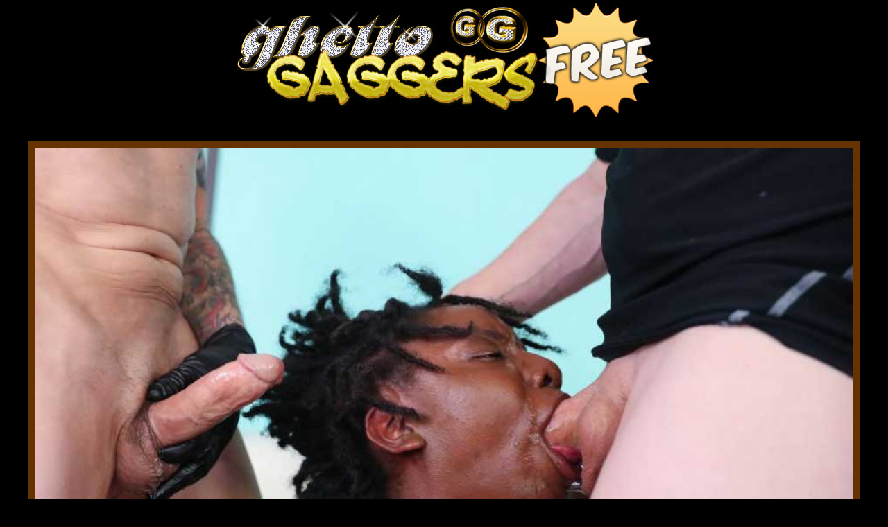

--- FILE ---
content_type: text/html; charset=UTF-8
request_url: https://ghettogaggersfree.com/index.php?video=history-test
body_size: 12625
content:
<!DOCTYPE html PUBLIC "-//W3C//DTD XHTML 1.0 Transitional//EN" "https://www.w3.org/TR/xhtml1/DTD/xhtml1-transitional.dtd">
<html xmlns="https://www.w3.org/1999/xhtml" lang="en">
    <head>
	
    <!-- Mobile Specific Metas
  ================================================== -->
	<meta name="viewport" content="width=device-width, initial-scale=1">

    <!-- Basic Page Needs
  ================================================== -->
	<meta charset="utf-8">
	<title>Watch Ghetto Gaggers History Test Video For Free</title>
	<meta name="description" content="Watch as these black bitches gets their throats destroyed on GhettoGaggers then by the end of the scene takes a nasty cumshot facial">
	<meta name="keywords" content="History Test,ghetto gaggers, ghettogaggers, ghetto gagger, ghettogagger, ghetto gaggers porn, ghetto gag, ghetto gaggers xxx, ghettogaggers.com">
	<meta name="robots" content="FOLLOW,INDEX">
    <meta name="referrer" content="origin">

	<link rel="canonical" href="https://ghettogaggersfree.com/index.php?video=history-test" />

<meta name="google-site-verification" content="10YPtdghTZ9X-VGm4ZqZCjkLXfKGk7mn-upDmKm_aAQ" />

<!-- Google tag (gtag.js) -->
<script async src="https://www.googletagmanager.com/gtag/js?id=G-FRQ4K3SSTG"></script>
<script>
  window.dataLayer = window.dataLayer || [];
  function gtag(){dataLayer.push(arguments);}
  gtag('js', new Date());

  gtag('config', 'G-FRQ4K3SSTG');
</script>

<!-- Google Tag Manager -->
<script>(function(w,d,s,l,i){w[l]=w[l]||[];w[l].push({'gtm.start':
new Date().getTime(),event:'gtm.js'});var f=d.getElementsByTagName(s)[0],
j=d.createElement(s),dl=l!='dataLayer'?'&l='+l:'';j.async=true;j.src=
'https://www.googletagmanager.com/gtm.js?id='+i+dl;f.parentNode.insertBefore(j,f);
})(window,document,'script','dataLayer','GTM-PHHZ748');</script>
<!-- End Google Tag Manager -->
    
    <!-- CSS
  ================================================== -->
	<link rel="stylesheet" href="css/zerogrid.css">
	<link rel="stylesheet" href="css/style.css">
	<link rel="stylesheet" href="css/responsive.css">
	<link href='https://fonts.googleapis.com/css?family=Open+Sans' rel='stylesheet' type='text/css'>

<!-- Open Graph data -->

<meta property="og:type" content="website" />
<meta property="og:locale" content="en_US" />
<meta property="og:title" content="Ghetto Gaggers" />
<meta property="og:site_name" content="Ghetto Gaggers" />
<meta property="og:url" content="https://ghettogaggersfree.com/" />
<meta property="og:image" content="https://tour5m.ghettogaggers.com/images/circle-logo.jpg" />
<meta property="og:description" content="Extreme interracial face fucking video on Ghetto Gaggers" />

<!-- Twitter Card data -->
<meta name="twitter:card" content="summary" />
<meta name="twitter:title" content="Ghetto Gaggers" />
<meta name="twitter:description" content="Extreme interracial face fucking video on Ghetto Gaggers" />
<meta name="twitter:image" content="https://tour5m.ghettogaggers.com/images/circle-logo.jpg" />
<meta name="twitter:creator" content="@facialabuse2">
<meta name="twitter:site" content="@facialabuse2">
</head>

<body>
<!-- Google Tag Manager (noscript) -->
<noscript><iframe src="https://www.googletagmanager.com/ns.html?id=GTM-PHHZ748"
height="0" width="0" style="display:none;visibility:hidden"></iframe></noscript>
<!-- End Google Tag Manager (noscript) -->
<!--------------Header--------------->
<div class="zerogrid header">
  <div class="row"> <a href="https://t5m.ghettogaggers.com/track/facefucking.10153.94.94.350.0.0.0.0/join" class="logo" rel="nofollow"><img tabindex="0" loading="lazy" src="images/ghetto-gaggers.jpg" alt="Ghetto Gaggers"></a>
  </div>
</div>

<div class="featured">
  <div class="wrap-featured zerogrid">
    <div class="slider"> 

      <video id="video-player" preload="metadata" controls poster="images/history-test.jpg">
        <source src="https://c76e83803f.mjedge.net/trailers/ghettogaggers/history-test.mp4" type="video/mp4">
      </video>
        </div>
  </div>
</div>

<!--------------Content--------------->
<section id="content">
  <div class="wrap-content zerogrid">
    <div class="row block02">
      <h1><a href="https://t5m.ghettogaggers.com/track/facefucking.10153.94.94.350.0.0.0.0/join" rel="nofollow">Watch History Test Exclusive Ghetto Gaggers Scene Today</a></h1>
    </div>
    <div class="row block05">
      <h2>Recently Added Videos on Ghetto Gaggers</p>
      <div class="view"><a href="https://t5m.ghettogaggers.com/track/facefucking.10153.94.94.350.0.0.0.0/join" rel="nofollow">View All Videos &raquo;</a></div>
    </div>
    <div class="row block01">
      <div class="col-1-4">
        <div class="wrap-col"> <a href="index.php?video=tongue-tied-and-throated"><img tabindex="0"  loading="lazy" src="images/tongue-tied-and-throated.jpg" alt="Ghetto Gaggers Tongue Tied and Throated" /></a> <span><a href="index.php?video=tongue-tied-and-throated">Tongue Tied and Throated</a></span> </div>
      </div>  
      <div class="col-1-4">
        <div class="wrap-col"> <a href="index.php?video=returned-to-be-broken"><img tabindex="0"  loading="lazy" src="images/returned-to-be-broken.jpg" alt="Ghetto Gaggers Returned to be Broken" /></a> <span><a href="index.php?video=returned-to-be-broken">Returned to be Broken</a></span> </div>
      </div>  
      <div class="col-1-4">
        <div class="wrap-col"> <a href="index.php?video=cum-soaked-slut"><img tabindex="0"  loading="lazy" src="images/cum-soaked-slut.jpg" alt="Ghetto Gaggers Cum-Soaked Slut" /></a> <span><a href="index.php?video=cum-soaked-slut">Cum-Soaked Slut</a></span> </div>
      </div>  
      <div class="col-1-4">
        <div class="wrap-col"> <a href="index.php?video=from-the-hood-to-the-couch"><img tabindex="0"  loading="lazy" src="images/from-the-hood-to-the-couch.jpg" alt="Ghetto Gaggers From the Hood to the Couch" /></a> <span><a href="index.php?video=from-the-hood-to-the-couch">From the Hood to the Couch</a></span> </div>
      </div>
      <div class="col-1-4">
        <div class="wrap-col"> <a href="index.php?video=yellow-bone-white-boned"><img tabindex="0"  loading="lazy" src="images/yellow-bone-white-boned.jpg" alt="Ghetto Gaggers Yellow Bone White Boned" /></a> <span><a href="index.php?video=yellow-bone-white-boned">Yellow Bone White Boned</a></span> </div>
      </div>    
      <div class="col-1-4">
        <div class="wrap-col"> <a href="index.php?video=empty-where-it-matters"><img tabindex="0"  loading="lazy" src="images/empty-where-it-matters.jpg" alt="Ghetto Gaggers Empty Where It Matters" /></a> <span><a href="index.php?video=empty-where-it-matters">Empty Where It Matters</a></span> </div>
      </div>   
      <div class="col-1-4">
        <div class="wrap-col"> <a href="index.php?video=put-in-her-place"><img tabindex="0"  loading="lazy" src="images/put-in-her-place.jpg" alt="Ghetto Gaggers Put in Her Place" /></a> <span><a href="index.php?video=put-in-her-place">Put in Her Place</a></span> </div>
      </div>    
      <div class="col-1-4">
        <div class="wrap-col"> <a href="index.php?video=degraded-in-plain-sight"><img tabindex="0"  loading="lazy" src="images/degraded-in-plain-sight.jpg" alt="Ghetto Gaggers Degraded in Plain Sight" /></a> <span><a href="index.php?video=degraded-in-plain-sight">Degraded in Plain Sight</a></span> </div>
      </div>     
      <div class="col-1-4">
        <div class="wrap-col"> <a href="index.php?video=the-fatigue-is-real"><img tabindex="0"  loading="lazy" src="images/the-fatigue-is-real.jpg" alt="Ghetto Gaggers The Fatigue Is Real" /></a> <span><a href="index.php?video=the-fatigue-is-real">The Fatigue Is Real</a></span> </div>
      </div>    
      <div class="col-1-4">
        <div class="wrap-col"> <a href="index.php?video=disgraced-to-her-core"><img tabindex="0"  loading="lazy" src="images/disgraced-to-her-core.jpg" alt="Ghetto Gaggers Disgraced to Her Core" /></a> <span><a href="index.php?video=disgraced-to-her-core">Disgraced to Her Core</a></span> </div>
      </div>    
      <div class="col-1-4">
        <div class="wrap-col"> <a href="index.php?video=the-shame-she-craves"><img tabindex="0"  loading="lazy" src="images/the-shame-she-craves.jpg" alt="Ghetto Gaggers The Shame She Craves" /></a> <span><a href="index.php?video=the-shame-she-craves">The Shame She Craves</a></span> </div>
      </div>
      <div class="col-1-4">
        <div class="wrap-col"> <a href="index.php?video=worthless-and-stripped-of-her-pride"><img tabindex="0"  loading="lazy" src="images/worthless-and-stripped-of-her-pride.jpg" alt="Ghetto Gaggers Worthless And Stripped Of Her Pride" /></a> <span><a href="index.php?video=worthless-and-stripped-of-her-pride">Worthless And Stripped Of Her Pride</a></span> </div>
      </div>           
      <div class="col-1-4">
        <div class="wrap-col"> <a href="index.php?video=depraved-little-thing"><img tabindex="0"  loading="lazy" src="images/depraved-little-thing.jpg" alt="Ghetto Gaggers Depraved Little Thing" /></a> <span><a href="index.php?video=depraved-little-thing">Depraved Little Thing</a></span> </div>
      </div>           
      <div class="col-1-4">
        <div class="wrap-col"> <a href="index.php?video=symphony-of-filth"><img tabindex="0"  loading="lazy" src="images/symphony-of-filth.jpg" alt="Ghetto Gaggers Symphony Of Filth" /></a> <span><a href="index.php?video=symphony-of-filth">Symphony Of Filth</a></span> </div>
      </div>
      <div class="col-1-4">
        <div class="wrap-col"> <a href="index.php?video=her-humiliating-ordeal"><img tabindex="0"  loading="lazy" src="images/her-humiliating-ordeal.jpg" alt="Ghetto Gaggers Her Humiliating Ordeal" /></a> <span><a href="index.php?video=her-humiliating-ordeal">Her Humiliating Ordeal</a></span> </div>
      </div>
      <div class="col-1-4">
        <div class="wrap-col"> <a href="index.php?video=perfectly-used"><img tabindex="0"  loading="lazy" src="images/perfectly-used.jpg" alt="Ghetto Gaggers Perfectly Used" /></a> <span><a href="index.php?video=perfectly-used">Perfectly Used</a></span> </div>
      </div>
      <div class="col-1-4">
        <div class="wrap-col"> <a href="index.php?video=a-creole-mess"><img tabindex="0"  loading="lazy" src="images/a-creole-mess.jpg" alt="Ghetto Gaggers A Creole Mess" /></a> <span><a href="index.php?video=a-creole-mess">A Creole Mess</a></span> </div>
      </div>
      <div class="col-1-4">
        <div class="wrap-col"> <a href="index.php?video=turned-out-and-passed-around"><img tabindex="0"  loading="lazy" src="images/turned-out-and-passed-around.jpg" alt="Ghetto Gaggers Turned Out and Passed Around" /></a> <span><a href="index.php?video=turned-out-and-passed-around">Turned Out and Passed Around</a></span> </div>
      </div>
      <div class="col-1-4">
        <div class="wrap-col"> <a href="index.php?video=dethroned-quen"><img tabindex="0"  loading="lazy" src="images/dethroned-quen.jpg" alt="Ghetto Gaggers Dethroned Quen" /></a> <span><a href="index.php?video=dethroned-quen">Dethroned Quen</a></span> </div>
      </div>
      <div class="col-1-4">
        <div class="wrap-col"> <a href="index.php?video=on-her-knees-by-command"><img tabindex="0"  loading="lazy" src="images/on-her-knees-by-command.jpg" alt="Ghetto Gaggers On Her Knees By Command" /></a> <span><a href="index.php?video=on-her-knees-by-command">On Her Knees By Command</a></span> </div>
      </div>
      <div class="col-1-4">
        <div class="wrap-col"> <a href="index.php?video=marked-and-defiled"><img tabindex="0"  loading="lazy" src="images/marked-and-defiled.jpg" alt="Ghetto Gaggers Marked And Defiled" /></a> <span><a href="index.php?video=marked-and-defiled">Marked And Defiled</a></span> </div>
      </div>
      <div class="col-1-4">
        <div class="wrap-col"> <a href="index.php?video=completely-owned"><img tabindex="0"  loading="lazy" src="images/completely-owned.jpg" alt="Ghetto Gaggers Completely Owned" /></a> <span><a href="index.php?video=completely-owned">Completely Owned</a></span> </div>
      </div>
      <div class="col-1-4">
        <div class="wrap-col"> <a href="index.php?video=perverse-fascination"><img tabindex="0"  loading="lazy" src="images/perverse-fascination.jpg" alt="Ghetto Gaggers Perverse Fascination" /></a> <span><a href="index.php?video=perverse-fascination">Perverse Fascination</a></span> </div>
      </div>
      <div class="col-1-4">
        <div class="wrap-col"> <a href="index.php?video=owned-ruined-and-thoroughly-broken-in"><img tabindex="0"  loading="lazy" src="images/owned-ruined-and-thoroughly-broken-in.jpg" alt="Ghetto Gaggers Owned, Ruined, and Thoroughly Broken In" /></a> <span style="letter-spacing: -0.15em;"><a href="index.php?video=owned-ruined-and-thoroughly-broken-in">Owned, Ruined, and Thoroughly Broken In</a></span> </div>
      </div>
      <div class="col-1-4">
        <div class="wrap-col"> <a href="index.php?video=reduced-to-pure-submission"><img tabindex="0"  loading="lazy" src="images/reduced-to-pure-submission.jpg" alt="Ghetto Gaggers Reduced To Pure Submission" /></a> <span><a href="index.php?video=reduced-to-pure-submission">Reduced To Pure Submission</a></span> </div>
      </div>
      <div class="col-1-4">
        <div class="wrap-col"> <a href="index.php?video=voracious-appetite-for-white-dicks"><img tabindex="0"  loading="lazy" src="images/voracious-appetite-for-white-dicks.jpg" alt="Ghetto Gaggers Voracious Appetite For White Dicks" /></a> <span style="letter-spacing: -0.05em;"><a href="index.php?video=voracious-appetite-for-white-dicks">Voracious Appetite For White Dicks</a></span> </div>
      </div>
      <div class="col-1-4">
        <div class="wrap-col"> <a href="index.php?video=debaucherous-encounter"><img tabindex="0"  loading="lazy" src="images/debaucherous-encounter.jpg" alt="Ghetto Gaggers Debaucherous Encounter" /></a> <span><a href="index.php?video=debaucherous-encounter">Debaucherous Encounter</a></span> </div>
      </div>
      <div class="col-1-4">
        <div class="wrap-col"> <a href="index.php?video=depraved-glory"><img tabindex="0"  loading="lazy" src="images/depraved-glory.jpg" alt="Ghetto Gaggers Depraved Glory" /></a> <span><a href="index.php?video=depraved-glory">Depraved Glory</a></span></div>
      </div>
      <div class="col-1-4">
        <div class="wrap-col"> <a href="index.php?video=domination-of-a-willing-slut"><img tabindex="0"  loading="lazy" src="images/domination-of-a-willing-slut.jpg" alt="Ghetto Gaggers Domination Of A Willing Slut" /></a> <span><a href="index.php?video=domination-of-a-willing-slut">Domination Of A Willing Slut</a></span></div>
      </div>
      <div class="col-1-4">
        <div class="wrap-col"> <a href="index.php?video=dirty-little-plaything"><img tabindex="0"  loading="lazy" src="images/dirty-little-plaything.jpg" alt="Ghetto Gaggers Dirty Little Plaything" /></a> <span><a href="index.php?video=dirty-little-plaything">Dirty Little Plaything</a></span></div>
      </div>
      <div class="col-1-4">
        <div class="wrap-col"> <a href="index.php?video=degenerate-soul"><img tabindex="0"  loading="lazy" src="images/degenerate-soul.jpg" alt="Ghetto Gaggers Degenerate Soul" /></a> <span><a href="index.php?video=degenerate-soul">Degenerate Soul</a></span></div>
      </div>
      <div class="col-1-4">
        <div class="wrap-col"> <a href="index.php?video=the-shame-of-being-used-and-degraded"><img tabindex="0"  loading="lazy" src="images/the-shame-of-being-used-and-degraded.jpg" alt="Ghetto Gaggers The Shame Of Being Used And Degraded" /></a> <span style="letter-spacing: -0.12em; "><a href="index.php?video=the-shame-of-being-used-and-degraded">The Shame Of Being Used And Degraded</a></span></div>
      </div>
      <div class="col-1-4">
        <div class="wrap-col"> <a href="index.php?video=shameful-compliance"><img tabindex="0"  loading="lazy" src="images/shameful-compliance.jpg" alt="Ghetto Gaggers Shameful Compliance" /></a> <span><a href="index.php?video=shameful-compliance">Shameful Compliance</a></span></div>
      </div>
      <div class="col-1-4">
        <div class="wrap-col"> <a href="index.php?video=bound-to-please"><img tabindex="0"  loading="lazy" src="images/bound-to-please.jpg" alt="Ghetto Gaggers Bound To Please" /></a> <span><a href="index.php?video=bound-to-please">Bound To Please</a></span></div>
      </div>
      <div class="col-1-4">
        <div class="wrap-col"> <a href="index.php?video=wreckin-rectum"><img tabindex="0"  loading="lazy" src="images/wreckin-rectum.jpg" alt="Ghetto Gaggers Wreckin' Rectum" /></a> <span><a href="index.php?video=wreckin-rectum">Wreckin' Rectum</a></span></div>
      </div>
      <div class="col-1-4">
        <div class="wrap-col"> <a href="index.php?video=taboo-nature"><img tabindex="0"  loading="lazy" src="images/taboo-nature.jpg" alt="Ghetto Gaggers Taboo Nature" /></a> <span><a href="index.php?video=taboo-nature">Taboo Nature</a></span></div>
      </div>
      <div class="col-1-4">
        <div class="wrap-col"> <a href="index.php?video=black-and-bold"><img tabindex="0"  loading="lazy" src="images/black-and-bold.jpg" alt="Ghetto Gaggers Black And Bold" /></a> <span><a href="index.php?video=black-and-bold">Black And Bold</a></span></div>
      </div>
      <div class="col-1-4">
        <div class="wrap-col"> <a href="index.php?video=fulfillment-of-obedience"><img tabindex="0"  loading="lazy" src="images/fulfillment-of-obedience.jpg" alt="Ghetto Gaggers Fulfillment Of Obedience" /></a> <span><a href="index.php?video=fulfillment-of-obedience">Fulfillment Of Obedience</a></span></div>
      </div>
      <div class="col-1-4">
        <div class="wrap-col"> <a href="index.php?video=submissive-conquest"><img tabindex="0"  loading="lazy" src="images/submissive-conquest.jpg" alt="Ghetto Gaggers Submissive Conquest" /></a> <span><a href="index.php?video=submissive-conquest">Submissive Conquest</a></span></div>
      </div>
      <div class="col-1-4">
        <div class="wrap-col"> <a href="index.php?video=exotic-slave-seduction"><img tabindex="0"  loading="lazy" src="images/exotic-slave-seduction.jpg" alt="Ghetto Gaggers Exotic Slave Seduction" /></a> <span><a href="index.php?video=exotic-slave-seduction">Exotic Slave Seduction</a></span></div>
      </div>
      <div class="col-1-4">
        <div class="wrap-col"> <a href="index.php?video=debauchery-in-braces"><img tabindex="0"  loading="lazy" src="images/debauchery-in-braces.jpg" alt="Ghetto Gaggers Debauchery In Braces" /></a> <span><a href="index.php?video=debauchery-in-braces">Debauchery In Braces</a></span></div>
      </div>
      <div class="col-1-4">
        <div class="wrap-col"> <a href="index.php?video=a-submissive-plaything"><img tabindex="0"  loading="lazy" src="images/a-submissive-plaything.jpg" alt="Ghetto Gaggers A Submissive Plaything" /></a> <span><a href="index.php?video=a-submissive-plaything">A Submissive Plaything</a></span></div>
      </div>
      <div class="col-1-4">
        <div class="wrap-col"> <a href="index.php?video=puppy-pound-town"><img tabindex="0"  loading="lazy" src="images/puppy-pound-town.jpg" alt="Ghetto Gaggers Puppy Pound Town" /></a> <span><a href="index.php?video=puppy-pound-town">Puppy Pound Town</a></span></div>
      </div>
      <div class="col-1-4">
        <div class="wrap-col"> <a href="index.php?video=milf-carnal-punishment"><img tabindex="0"  loading="lazy" src="images/milf-carnal-punishment.jpg" alt="Ghetto Gaggers MILF Carnal Punishment" /></a> <span><a href="index.php?video=milf-carnal-punishment">MILF Carnal Punishment</a></span></div>
      </div>
      <div class="col-1-4">
        <div class="wrap-col"> <a href="index.php?video=coming-from-the-whore-tribe"><img tabindex="0" loading="lazy" src="images/coming-from-the-whore-tribe.jpg" alt="Ghetto Gaggers Coming From The Whore Tribe" /></a> <span><a href="index.php?video=coming-from-the-whore-tribe">Coming From The Whore Tribe</a></span></div>
      </div>
      <div class="col-1-4">
        <div class="wrap-col"> <a href="index.php?video=shameless-submission"><img tabindex="0" loading="lazy" src="images/shameless-submission.jpg" alt="Ghetto Gaggers Shameless Submission" /></a> <span><a href="index.php?video=shameless-submission">Shameless Submission</a></span></div>
      </div>
      <div class="col-1-4">
        <div class="wrap-col"> <a href="index.php?video=milf-reaches-new-heights-of-pleasure"><img tabindex="0" loading="lazy" src="images/milf-reaches-new-heights-of-pleasure.jpg" alt="Ghetto Gaggers Milf Reaches New Heights Of Pleasure" /></a> <span><a href="index.php?video=milf-reaches-new-heights-of-pleasure">Milf Reaches New Heights Of Pleasure</a></span></div>
      </div>
      <div class="col-1-4">
        <div class="wrap-col"> <a href="index.php?video=a-puppy-in-heat"><img tabindex="0" loading="lazy" src="images/a-puppy-in-heat.jpg" alt="Ghetto Gaggers A Puppy In Heat" /></a> <span><a href="index.php?video=a-puppy-in-heat">A Puppy In Heat</a></span></div>
      </div>
      <div class="col-1-4">
        <div class="wrap-col"> <a href="index.php?video=black-vagina-finda"><img tabindex="0" loading="lazy" src="images/black-vagina-finda.jpg" alt="Ghetto Gaggers Black Vagina Finda" /></a> <span><a href="index.php?video=black-vagina-finda">Black Vagina Finda</a></span></div>
      </div>
      <div class="col-1-4">
        <div class="wrap-col"> <a href="index.php?video=dutifully-deep-throating-whore"><img tabindex="0" loading="lazy" src="images/dutifully-deep-throating-whore.jpg" alt="Ghetto Gaggers Dutifully Deep Throating Whore" /></a> <span><a href="index.php?video=dutifully-deep-throating-whore">Dutifully Deep Throating Whore</a></span></div>
      </div>
      <div class="col-1-4">
        <div class="wrap-col"> <a href="index.php?video=black-milf-anal-desire"><img tabindex="0" loading="lazy" src="images/black-milf-anal-desire.jpg" alt="Ghetto Gaggers Black MILF Anal Desire" /></a> <span><a href="index.php?video=black-milf-anal-desire">Black MILF Anal Desire</a></span></div>
      </div>
      <div class="col-1-4">
        <div class="wrap-col"> <a href="index.php?video=chocolate-pudge-puppy"><img tabindex="0" loading="lazy" src="images/chocolate-pudge-puppy.jpg" alt="Ghetto Gaggers Chocolate Pudge Puppy" /></a> <span><a href="index.php?video=chocolate-pudge-puppy">Chocolate Pudge Puppy</a></span></div>
      </div>
      <div class="col-1-4">
        <div class="wrap-col"> <a href="index.php?video=proper-rectum-usage"><img tabindex="0" loading="lazy" src="images/proper-rectum-usage.jpg" alt="Ghetto Gaggers Proper Rectum Usage" /></a> <span><a href="index.php?video=proper-rectum-usage">Proper Rectum Usage</a></span></div>
      </div>
      <div class="col-1-4">
        <div class="wrap-col"> <a href="index.php?video=will-this-one-go-viral-too"><img tabindex="0"  loading="lazy" src="images/will-this-one-go-viral-too.jpg" alt="Ghetto Gaggers Will This One Go Viral Too" /></a>
          <span><a href="index.php?video=will-this-one-go-viral-too">Will This One Go Viral Too</a></span>
        </div>
      </div>
      <div class="col-1-4">
        <div class="wrap-col"> <a href="index.php?video=slutted-out"><img tabindex="0"  loading="lazy" src="images/slutted-out.jpg" alt="Ghetto Gaggers Slutted Out" /></a>
          <span><a href="index.php?video=slutted-out">Slutted Out</a></span>
        </div>
      </div>
      <div class="col-1-4">
        <div class="wrap-col"> <a href="index.php?video=strong-and-independent"><img tabindex="0"  loading="lazy" src="images/strong-and-independent.jpg" alt="Ghetto Gaggers Strong And Independent" /></a>
          <span><a href="index.php?video=strong-and-independent">Strong And Independent</a></span>
        </div>
      </div>
      <div class="col-1-4">
        <div class="wrap-col"> <a href="index.php?video=sheer-servitude"><img tabindex="0"  loading="lazy" src="images/sheer-servitude.jpg" alt="Ghetto Gaggers Sheer Servitude" /></a>
          <span><a href="index.php?video=sheer-servitude">Sheer Servitude</a></span>
        </div>
      </div>
      <div class="col-1-4">
        <div class="wrap-col"> <a href="index.php?video=bred-in-black-history-month"><img tabindex="0"  loading="lazy" src="images/bred-in-black-history-month.jpg" alt="Ghetto Gaggers Bred In Black History Month" /></a>
          <span><a href="index.php?video=bred-in-black-history-month">Bred In Black History Month</a></span>
        </div>
      </div>
      <div class="col-1-4">
        <div class="wrap-col"> <a href="index.php?video=pumpernickel-bred"><img tabindex="0"  loading="lazy" src="images/pumpernickel-bred.jpg" alt="Ghetto Gaggers Pumpernickel Bred" /></a>
          <span><a href="index.php?video=pumpernickel-bred">Pumpernickel Bred</a></span>
        </div>
      </div>
      <div class="col-1-4">
        <div class="wrap-col"> <a href="index.php?video=rectalicious"><img tabindex="0"  loading="lazy" src="images/rectalicious.jpg" alt="Ghetto Gaggers Rectalicious" /></a>
          <span><a href="index.php?video=rectalicious">Rectalicious</a></span>
        </div>
      </div>
      <div class="col-1-4">
        <div class="wrap-col"> <a href="index.php?video=rectal-reverb"><img tabindex="0"  loading="lazy" src="images/rectal-reverb.jpg" alt="Ghetto Gaggers Rectal Reverb" /></a>
          <span><a href="index.php?video=rectal-reverb">Rectal Reverb</a></span>
        </div>
      </div>
      <div class="col-1-4">
        <div class="wrap-col"> <a href="index.php?video=playful-pup-shows-off"><img tabindex="0"  loading="lazy" src="images/playful-pup-shows-off.jpg" alt="Ghetto Gaggers Playful Pup Shows Off" /></a>
          <span><a href="index.php?video=playful-pup-shows-off">Playful Pup Shows Off</a></span>
        </div>
      </div>
      <div class="col-1-4">
        <div class="wrap-col"> <a href="index.php?video=new-puppy-new-toys"><img tabindex="0"  loading="lazy" src="images/new-puppy-new-toys.jpg" alt="Ghetto Gaggers New Puppy New Toys" /></a>
          <span><a href="index.php?video=new-puppy-new-toys">New Puppy New Toys</a></span>
        </div>
      </div>
      <div class="col-1-4">
        <div class="wrap-col"> <a href="index.php?video=buzzcut-barking"><img tabindex="0"  loading="lazy" src="images/buzzcut-barking.jpg" alt="Ghetto Gaggers Buzzcut Barking" /></a>
          <span><a href="index.php?video=buzzcut-barking">Buzzcut Barking</a></span>
        </div>
      </div>
      <div class="col-1-4">
        <div class="wrap-col"> <a href="index.php?video=butt-munch"><img tabindex="0"  loading="lazy" src="images/butt-munch.jpg" alt="Ghetto Gaggers Butt Munch" /></a>
          <span><a href="index.php?video=butt-munch">Butt Munch</a></span>
        </div>
      </div>
      <div class="col-1-4">
        <div class="wrap-col"> <a href="index.php?video=thotfulness"><img tabindex="0"  loading="lazy" src="images/thotfulness.jpg" alt="Ghetto Gaggers Thotfulness" /></a>
          <span><a href="index.php?video=thotfulness">Thotfulness</a></span>
        </div>
      </div>
      <div class="col-1-4">
        <div class="wrap-col"> <a href="index.php?video=beautiful-black-girl-gets-the-breeding-bench"><img tabindex="0"  loading="lazy" src="images/beautiful-black-girl-gets-the-breeding-bench.jpg" alt="Ghetto Gaggers Beautiful Black Girl Gets The Breeding Bench" /></a>
          <span><a href="index.php?video=beautiful-black-girl-gets-the-breeding-bench" style="letter-spacing: -0.5em;">Beautiful Black Girl Gets The Breeding Bench</a></span>
        </div>
      </div>
      <div class="col-1-4">
        <div class="wrap-col"> <a href="index.php?video=first-dp-and-gets-the-white-delight"><img tabindex="0"  loading="lazy" src="images/first-dp-and-gets-the-white-delight.jpg" alt="Ghetto Gaggers First DP And Gets The White Delight" /></a>
          <span><a href="index.php?video=first-dp-and-gets-the-white-delight">First DP And Gets The White Delight</a></span>
        </div>
      </div>
      <div class="col-1-4">
        <div class="wrap-col"> <a href="index.php?video=bashful-bbw"><img tabindex="0"  loading="lazy" src="images/bashful-bbw.jpg" alt="Ghetto Gaggers Bashful BBW" /></a>
          <span><a href="index.php?video=bashful-bbw">Bashful BBW</a></span>
        </div>
      </div>
      <div class="col-1-4">
        <div class="wrap-col"> <a href="index.php?video=big-fat-fuckin-tits"><img tabindex="0"  loading="lazy" src="images/big-fat-fuckin-tits.jpg" alt="Ghetto Gaggers Big Fat Fuckin Tits" /></a>
          <span><a href="index.php?video=big-fat-fuckin-tits">Big Fat Fuckin Tits</a></span>
        </div>
      </div>
      <div class="col-1-4">
        <div class="wrap-col"> <a href="index.php?video=best-facial-ever"><img tabindex="0"  loading="lazy" src="images/best-facial-ever.jpg" alt="Ghetto Gaggers Best Facial Ever" /></a>
          <span><a href="index.php?video=best-facial-ever">Best Facial Ever</a></span>
        </div>
      </div>
      <div class="col-1-4">
        <div class="wrap-col"> <a href="index.php?video=submit"><img src="images/submit.jpg" loading="lazy" alt="Ghetto Gaggers Submit" /></a>
          <span><a href="index.php?video=submit">Submit</a></span>
        </div>
      </div>
      <div class="col-1-4">
        <div class="wrap-col"> <a href="index.php?video=white-cream-filled-black-throat"><img src="images/white-cream-filled-black-throat.jpg" loading="lazy" alt="Ghetto Gaggers White Cream Filled Black Throat Drilled" /></a>
          <span><a href="index.php?video=white-cream-filled-black-throat">White Cream Filled Black Throat Drilled</a></span>
        </div>
      </div>
      <div class="col-1-4">
        <div class="wrap-col"> <a href="index.php?video=fucked-while-facialize"><img src="images/fucked-while-facialize.jpg" loading="lazy" alt="Ghetto Gaggers Fucked While Facialized" /></a>
          <span><a href="index.php?video=fucked-while-facialize">Fucked While Facialized</a></span>
        </div>
      </div>
      <div class="col-1-4">
        <div class="wrap-col"> <a href="index.php?video=spit-roasted-bred-toasted"><img src="images/spit-roasted-bred-toasted.jpg" loading="lazy" alt="Ghetto Gaggers Spit Roasted Bred Toasted" /></a>
          <span><a href="index.php?video=spit-roasted-bred-toasted">Spit Roasted Bred Toasted</a></span>
        </div>
      </div>
      <div class="col-1-4">
        <div class="wrap-col"> <a href="index.php?video=fucked-with-a-face-full-of-cum"><img src="images/fucked-with-a-face-full-of-cum.jpg" loading="lazy" alt="Ghetto Gaggers Fucked With a Face Full of Cum" /></a>
          <span><a href="index.php?video=fucked-with-a-face-full-of-cum">Fucked With a Face Full of Cum</a></span>
        </div>
      </div>
      <div class="col-1-4">
        <div class="wrap-col"> <a href="index.php?video=basketball-mom"><img src="images/basketball-mom.jpg" loading="lazy" alt="Ghetto Gaggers Basketball Mom" /></a>
          <span><a href="index.php?video=basketball-mom">Basketball Mom</a></span>
        </div>
      </div>
      <div class="col-1-4">
        <div class="wrap-col"> <a href="index.php?video=bred-on-juneteenth"><img src="images/bred-on-juneteenth.jpg" loading="lazy" alt="Ghetto Gaggers Bred On Juneteenth" /></a>
          <span><a href="index.php?video=bred-on-juneteenth">Bred On Juneteenth</a></span>
        </div>
      </div>
        
      <div class="col-1-4">
        <div class="wrap-col"> <a href="index.php?video=black-begs-for-a-white-baby"><img src="images/black-begs-for-a-white-baby.jpg" loading="lazy" alt="Ghetto Gaggers Black Begs For A White Baby" /></a>
          <span><a href="index.php?video=black-begs-for-a-white-baby">Black Begs For A White Baby</a></span>
        </div>
      </div>
      <div class="col-1-4">
        <div class="wrap-col"> <a href="index.php?video=muppet"><img src="images/muppet.jpg" loading="lazy" alt="Ghetto Gaggers Muppet" /></a>
          <span><a href="index.php?video=muppet">Muppet</a></span>
        </div>
      </div>
      <div class="col-1-4">
        <div class="wrap-col"> <a href="index.php?video=waffle-house-vibes"><img src="images/waffle-house-vibes.jpg" loading="lazy" alt="Ghetto Gaggers Waffle House Vibes" /></a>
          <span><a href="index.php?video=waffle-house-vibes">Waffle House Vibes</a></span>
        </div>
      </div>
      <div class="col-1-4">
        <div class="wrap-col"> <a href="index.php?video=black-first-timer-bred-by-white-dick"><img src="images/black-first-timer-bred-by-white-dick.jpg" loading="lazy" alt="Ghetto Gaggers Black First Timer Bred by White Dick" /></a>
          <span><a href="index.php?video=black-first-timer-bred-by-white-dick">Black First Timer Bred by White Dick</a></span>
        </div>
      </div>
      <div class="col-1-4">
        <div class="wrap-col"> <a href="index.php?video=baby-momma-day"><img src="images/baby-momma-day.jpg" loading="lazy" alt="Ghetto Gaggers Baby Momma Day" /></a>
          <span><a href="index.php?video=baby-momma-day">Baby Momma Day</a></span>
        </div>
      </div>
      <div class="col-1-4">
        <div class="wrap-col"> <a href="index.php?video=19-stripped-and-whipped"><img src="images/19-stripped-and-whipped.jpg" loading="lazy" alt="Ghetto Gaggers 19 Stripped and Whipped" /></a>
          <span><a href="index.php?video=19-stripped-and-whipped">19 Stripped and Whipped</a></span>
        </div>
      </div>
      <div class="col-1-4">
        <div class="wrap-col"> <a href="index.php?video=pink-hair-redbone"><img src="images/pink-hair-redbone.jpg" loading="lazy" alt="Ghetto Gaggers Pink Hair Redbone" /></a>
          <span><a href="index.php?video=pink-hair-redbone">Pink Hair Redbone</a></span>
        </div>
      </div>
      <div class="col-1-4">
        <div class="wrap-col"> <a href="index.php?video=black-butthole-btfo"><img src="images/black-butthole-btfo.jpg" loading="lazy" alt="Ghetto Gaggers Black Butthole BTFO" /></a>
          <span><a href="index.php?video=black-butthole-btfo">Black Butthole BTFO</a></span>
        </div>
      </div>
      <div class="col-1-4">
        <div class="wrap-col"> <a href="index.php?video=19-fresh-fuliginous-gets-bred"><img src="images/19-fresh-fuliginous-gets-bred.jpg" loading="lazy" alt="Ghetto Gaggers 19 Fresh Fuliginous Gets Bred By Her First Ever YT" /></a>
          <span style="letter-spacing: -0.19em;"><a href="index.php?video=19-fresh-fuliginous-gets-bred">19 Fresh Fuliginous Gets Bred</a></span>
        </div>
      </div>
      <div class="col-1-4">
        <div class="wrap-col"> <a href="index.php?video=first-timer-gets-bred-and-broken"><img src="images/first-timer-gets-bred-and-broken.jpg" loading="lazy" alt="Ghetto Gaggers First Timer Gets Bred and Broken" /></a>
          <span style="letter-spacing: -0.19em;"><a href="index.php?video=first-timer-gets-bred-and-broken">First Timer Gets Bred and Broken</a></span>
        </div>
      </div>
      <div class="col-1-4">
        <div class="wrap-col"> <a href="index.php?video=clap-her-cheeks"><img src="images/clap-her-cheeks.jpg" loading="lazy" alt="Ghetto Gaggers Clap Her Cheeks" /></a>
          <span><a href="index.php?video=clap-her-cheeks">Clap Her Cheeks</a></span>
        </div>
      </div>
      <div class="col-1-4">
        <div class="wrap-col"> <a href="index.php?video=black-buttholes-matter"><img src="images/black-buttholes-matter.jpg" loading="lazy" alt="Ghetto Gaggers Black Buttholes Matter" /></a>
          <span><a href="index.php?video=black-buttholes-matter">Black Buttholes Matter</a></span>
        </div>
      </div>
      <div class="col-1-4">
        <div class="wrap-col"> <a href="index.php?video=bred-to-perfection"><img src="images/bred-to-perfection.jpg" loading="lazy" alt="Ghetto Gaggers Bred To Perfection" /></a>
          <span><a href="index.php?video=bred-to-perfection">Bred To Perfection</a></span>
        </div>
      </div>
      <div class="col-1-4">
        <div class="wrap-col"> <a href="index.php?video=thicc-for-dick"><img src="images/thicc-for-dick.jpg" loading="lazy" alt="Ghetto Gaggers Thicc For Dick" /></a>
          <span><a href="index.php?video=thicc-for-dick">Thicc For Dick</a></span>
        </div>
      </div>
        
      <div class="col-1-4">
        <div class="wrap-col"> <a href="index.php?video=nutted-in-and-only-19"><img tabindex="0" loading="lazy" src="images/nutted-in-and-only-19.jpg" alt="Ghetto Gaggers Nutted In And Only 19" /></a>
          <span><a href="index.php?video=nutted-in-and-only-19">Nutted In And Only 19</a></span>
        </div>
      </div>
      <div class="col-1-4">
        <div class="wrap-col"> <a href="index.php?video=seeded-sista"><img tabindex="0" loading="lazy" src="images/seeded-sista.jpg" alt="Ghetto Gaggers Seeded Sista" /></a>
          <span><a href="index.php?video=seeded-sista">Seeded Sista</a></span>
        </div>
      </div>
      <div class="col-1-4">
        <div class="wrap-col"> <a href="index.php?video=pounded-hard-for-first-anal"><img tabindex="0" loading="lazy" src="images/pounded-hard-for-first-anal.jpg" alt="Ghetto Gaggers Pounded Hard For First Anal" /></a>
          <span><a href="index.php?video=pounded-hard-for-first-anal">Pounded Hard For First Anal</a></span>
        </div>
      </div>
      <div class="col-1-4">
        <div class="wrap-col"> <a href="index.php?video=black-spinner-buttfucked"><img tabindex="0" loading="lazy" src="images/black-spinner-buttfucked.jpg" alt="Ghetto Gaggers Black Spinner Buttfucked" /></a>
          <span><a href="index.php?video=black-spinner-buttfucked">Black Spinner Buttfucked</a></span>
        </div>
      </div>
      <div class="col-1-4">
        <div class="wrap-col"> <a href="index.php?video=begging-for-a-whoopin"><img tabindex="0" loading="lazy" src="images/begging-for-a-whoopin.jpg" alt="Ghetto Gaggers Begging For A Whoopin" /></a>
          <span><a href="index.php?video=begging-for-a-whoopin">Begging For A Whoopin</a></span>
        </div>
      </div>
      <div class="col-1-4">
        <div class="wrap-col"> <a href="index.php?video=black-bred"><img tabindex="0" loading="lazy" src="images/black-bred.jpg" alt="Ghetto Gaggers Black Bred" /></a>
          <span><a href="index.php?video=black-bred">Black Bred</a></span>
        </div>
      </div>
      <div class="col-1-4">
        <div class="wrap-col"> <a href="index.php?video=it-only-gets-worse"><img tabindex="0" loading="lazy" src="images/it-only-gets-worse.jpg" alt="Ghetto Gaggers It Only Gets Worse" /></a>
          <span><a href="index.php?video=it-only-gets-worse">It Only Gets Worse</a></span>
        </div>
      </div>
      <div class="col-1-4">
        <div class="wrap-col"> <a href="index.php?video=skeletons-in-the-closet"><img tabindex="0" loading="lazy" src="images/skeletons-in-the-closet.jpg" alt="Ghetto Gaggers Skeletons In The Closet" /></a>
          <span><a href="index.php?video=skeletons-in-the-closet">Skeletons In The Closet</a></span>
        </div>
      </div>
      <div class="col-1-4">
        <div class="wrap-col"> <a href="index.php?video=clubber-lang"><img tabindex="0" loading="lazy" src="images/clubber-lang.jpg" alt="Ghetto Gaggers Clubber Lang" /></a>
          <span><a href="index.php?video=clubber-lang">Clubber Lang</a></span>
        </div>
      </div>
      <div class="col-1-4">
        <div class="wrap-col"> <a href="index.php?video=sub-saharan-milf-cucks-her-man"><img tabindex="0" loading="lazy" src="images/sub-saharan-milf-cucks-her-man.jpg" alt="Ghetto Gaggers Sub Saharan Milf Cucks Her Man" /></a>
          <span><a href="index.php?video=sub-saharan-milf-cucks-her-man">Sub Saharan Milf Cucks Her Man</a></span>
        </div>
      </div>
      <div class="col-1-4">
        <div class="wrap-col"> <a href="index.php?video=her-boyfriend-is-cucked-by-kool-aid-head"><img tabindex="0" loading="lazy" src="images/her-boyfriend-is-cucked-by-kool-aid-head.jpg" alt="Ghetto Gaggers Her Boyfriend is Cucked By Kool Aid Head" /></a>
          <span style="letter-spacing: -0.19em;"><a href="index.php?video=her-boyfriend-is-cucked-by-kool-aid-head">Her Boyfriend is Cucked By Kool Aid Head</a></span>
        </div>
      </div>
      <div class="col-1-4">
        <div class="wrap-col"> <a href="index.php?video=white-bred"><img tabindex="0" loading="lazy" src="images/white-bred.jpg" alt="Ghetto Gaggers White Bred" /></a>
          <span><a href="index.php?video=white-bred">White Bred</a></span>
        </div>
      </div>
      <div class="col-1-4">
        <div class="wrap-col"> <a href="index.php?video=her-daddy-did-a-number-on-her"><img tabindex="0" loading="lazy" src="images/her-daddy-did-a-number-on-her.jpg" alt="Ghetto Gaggers Her Daddy Did A Number On Her" /></a>
          <span><a href="index.php?video=her-daddy-did-a-number-on-her">Her Daddy Did A Number On Her</a></span>
        </div>
      </div>
      <div class="col-1-4">
        <div class="wrap-col"> <a href="index.php?video=20-years-old-and-her-first-white-dick"><img tabindex="0" loading="lazy" src="images/20-years-old-and-her-first-white-dick.jpg" alt="Ghetto Gaggers 20 Years Old And Her First White Dick" /></a>
          <span><a href="index.php?video=20-years-old-and-her-first-white-dick">20 Years Old And Her First White Dick</a></span>
        </div>
      </div>
      <div class="col-1-4">
        <div class="wrap-col"> <a href="index.php?video=dont-forget-your-shine-box"><img tabindex="0" loading="lazy" src="images/dont-forget-your-shine-box.jpg" alt="Ghetto Gaggers Don&#39;t Forget Your Shine Box" /></a>
          <span><a href="index.php?video=dont-forget-your-shine-box">Don&#39;t Forget Your Shine Box</a></span>
        </div>
      </div>
      <div class="col-1-4">
        <div class="wrap-col"> <a href="index.php?video=ebony-pet-on-display"><img tabindex="0" loading="lazy" src="images/ebony-pet-on-display.jpg" alt="Ghetto Gaggers Ebony Pet On Display" /></a>
          <span><a href="index.php?video=ebony-pet-on-display">Ebony Pet On Display</a></span>
        </div>
      </div>
      <div class="col-1-4">
        <div class="wrap-col"> <a href="index.php?video=zoomer-vs-boomer"><img tabindex="0" loading="lazy" src="images/zoomer-vs-boomer.jpg" alt="Ghetto Gaggers Zoomer vs Boomer" /></a>
          <span><a href="index.php?video=zoomer-vs-boomer">Zoomer vs Boomer</a></span>
        </div>
      </div>
      <div class="col-1-4">
        <div class="wrap-col"> <a href="index.php?video=flashback"><img tabindex="0" loading="lazy" src="images/flashback.jpg" alt="Ghetto Gaggers Flashback" /></a>
          <span><a href="index.php?video=flashback">Flashback</a></span>
        </div>
      </div>
      <div class="col-1-4">
        <div class="wrap-col"> <a href="index.php?video=biddable-buttfucked-bbw"><img tabindex="0" loading="lazy" src="images/biddable-buttfucked-bbw.jpg" alt="Ghetto Gaggers Biddable Buttfucked BBW" /></a>
          <span><a href="index.php?video=biddable-buttfucked-bbw">Biddable Buttfucked BBW</a></span>
        </div>
      </div>
      <div class="col-1-4">
        <div class="wrap-col"> <a href="index.php?video=anal-soup"><img tabindex="0" loading="lazy" src="images/anal-soup.jpg" alt="Ghetto Gaggers Anal Soup" /></a>
          <span><a href="index.php?video=anal-soup">Anal Soup</a></span>
        </div>
      </div>
      <div class="col-1-4">
        <div class="wrap-col"> <a href="index.php?video=licentiously-leashed-and-lecherous"><img tabindex="0" loading="lazy" src="images/licentiously-leashed-and-lecherous.jpg" alt="Ghetto Gaggers Licentiously Leashed And Lecherous" /></a>
          <span><a href="index.php?video=licentiously-leashed-and-lecherous">Licentiously Leashed And Lecherous</a></span>
        </div>
      </div>
      <div class="col-1-4">
        <div class="wrap-col"> <a href="index.php?video=good-puppy-earns-a-meat-treat"><img tabindex="0" loading="lazy" src="images/good-puppy-earns-a-meat-treat.jpg" alt="Ghetto Gaggers Good Puppy Earns A Meat Treat" /></a>
          <span><a href="index.php?video=good-puppy-earns-a-meat-treat">Good Puppy Earns A Meat Treat</a></span>
        </div>
      </div>
      <div class="col-1-4">
        <div class="wrap-col"> <a href="index.php?video=butt-fucked-buxom-beauty"><img tabindex="0" loading="lazy" src="images/butt-fucked-buxom-beauty.jpg" alt="Ghetto Gaggers Butt Fucked Buxom Beauty" /></a>
          <span><a href="index.php?video=butt-fucked-buxom-beauty">Butt Fucked Buxom Beauty</a></span>
        </div>
      </div>
      <div class="col-1-4">
        <div class="wrap-col"> <a href="index.php?video=unbreaded"><img tabindex="0" loading="lazy" src="images/unbreaded.jpg" alt="Ghetto Gaggers UNBREADED" /></a>
          <span><a href="index.php?video=unbreaded">UNBREADED</a></span>
        </div>
      </div>
      <div class="col-1-4">
        <div class="wrap-col"> <a href="index.php?video=sub-saharan-surrender"><img tabindex="0" loading="lazy" src="images/sub-saharan-surrender.jpg" alt="Ghetto Gaggers Sub Saharan Surrender" /></a>
          <span><a href="index.php?video=sub-saharan-surrender">Sub Saharan Surrender</a></span>
        </div>
      </div>
      <div class="col-1-4">
        <div class="wrap-col"> <a href="index.php?video=cracked-by-a-cracker"><img tabindex="0" loading="lazy" src="images/cracked-by-a-cracker.jpg" alt="Ghetto Gaggers Cracked By A Cracker" /></a>
          <span><a href="index.php?video=cracked-by-a-cracker">Cracked By A Cracker</a></span>
        </div>
      </div>
      <div class="col-1-4">
        <div class="wrap-col"> <a href="index.php?video=white-dicks-only"><img tabindex="0" loading="lazy" src="images/white-dicks-only.jpg" alt="Ghetto Gaggers White Dicks Only" /></a>
          <span><a href="index.php?video=white-dicks-only">White Dicks Only</a></span>
        </div>
      </div>
      <div class="col-1-4">
        <div class="wrap-col"> <a href="index.php?video=boneless-summer-ham"><img tabindex="0" loading="lazy" src="images/boneless-summer-ham.jpg" alt="Ghetto Gaggers Boneless Summer Ham" /></a>
          <span><a href="index.php?video=boneless-summer-ham">Boneless Summer Ham</a></span>
        </div>
      </div>
      <div class="col-1-4">
        <div class="wrap-col"> <a href="index.php?video=anal-chonk"><img tabindex="0" loading="lazy" src="images/anal-chonk.jpg" alt="Ghetto Gaggers Anal Chonk" /></a>
          <span><a href="index.php?video=anal-chonk">Anal Chonk</a></span>
        </div>
      </div>
      <div class="col-1-4">
        <div class="wrap-col"> <a href="index.php?video=salacious-and-sassy"><img tabindex="0" loading="lazy" src="images/salacious-and-sassy.jpg" alt="Ghetto Gaggers Salacious And Sassy" /></a>
          <span><a href="index.php?video=salacious-and-sassy">Salacious And Sassy</a></span>
        </div>
      </div>
      <div class="col-1-4">
        <div class="wrap-col"> <a href="index.php?video=melanated-obedience"><img tabindex="0" loading="lazy" src="images/melanated-obedience.jpg" alt="Ghetto Gaggers Melanated Obedience" /></a>
          <span><a href="index.php?video=melanated-obedience">Melanated Obedience</a></span>
        </div>
      </div>
      <div class="col-1-4">
        <div class="wrap-col"> <a href="index.php?video=chocolate-milk"><img tabindex="0" loading="lazy" src="images/chocolate-milk.jpg" alt="Ghetto Gaggers Chocolate Milk" /></a>
          <span><a href="index.php?video=chocolate-milk">Chocolate Milk</a></span>
        </div>
      </div>
      <div class="col-1-4">
        <div class="wrap-col"> <a href="index.php?video=hood-mouse-first-anal"><img tabindex="0" loading="lazy" src="images/hood-mouse-first-anal.jpg" alt="Ghetto Gaggers Hood Mouse First Anal" /></a>
          <span><a href="index.php?video=hood-mouse-first-anal">Hood Mouse First Anal</a></span>
        </div>
      </div>
      <div class="col-1-4">
        <div class="wrap-col"> <a href="index.php?video=porked-porker"><img tabindex="0" loading="lazy" src="images/porked-porker.jpg" alt="Ghetto Gaggers Porked Porker" /></a>
          <span><a href="index.php?video=porked-porker">Porked Porker</a></span>
        </div>
      </div>
      <div class="col-1-4">
        <div class="wrap-col"> <a href="index.php?video=pounded-pygmy"><img tabindex="0" loading="lazy" src="images/pounded-pygmy.jpg" alt="Ghetto Gaggers Pounded Pygmy" /></a>
          <span><a href="index.php?video=pounded-pygmy">Pounded Pygmy</a></span>
        </div>
      </div>
      <div class="col-1-4">
        <div class="wrap-col"> <a href="index.php?video=wrecked-ethiopian"><img tabindex="0" loading="lazy" src="images/wrecked-ethiopian.jpg" alt="Ghetto Gaggers Wrecked Ethiopian" /></a>
          <span><a href="index.php?video=wrecked-ethiopian">Wrecked Ethiopian</a></span>
        </div>
      </div>
      <div class="col-1-4">
        <div class="wrap-col"> <a href="index.php?video=19-and-loves-white-dick"><img tabindex="0" loading="lazy" src="images/19-and-loves-white-dick.jpg" alt="Ghetto Gaggers 19 And Loves White Dick" /></a>
          <span><a href="index.php?video=19-and-loves-white-dick">19 And Loves White Dick</a></span>
        </div>
      </div>
      <div class="col-1-4">
        <div class="wrap-col"> <a href="index.php?video=first-time-ass-fuck"><img tabindex="0" loading="lazy" src="images/first-time-ass-fuck.jpg" alt="Ghetto Gaggers First Time Ass Fuck" /></a>
          <span><a href="index.php?video=first-time-ass-fuck">First Time Ass Fuck</a></span>
        </div>
      </div>
      <div class="col-1-4">
        <div class="wrap-col"> <a href="index.php?video=perfect-black-tits"><img tabindex="0" loading="lazy" src="images/perfect-black-tits.jpg" alt="Ghetto Gaggers Perfect Black Tits" /></a>
          <span><a href="index.php?video=perfect-black-tits">Perfect Black Tits</a></span>
        </div>
      </div>
      <div class="col-1-4">
        <div class="wrap-col"> <a href="index.php?video=redistribution-of-girth"><img tabindex="0" loading="lazy" src="images/redistribution-of-girth.jpg" alt="Ghetto Gaggers Redistribution Of Girth" /></a>
          <span><a href="index.php?video=redistribution-of-girth">Redistribution Of Girth</a></span>
        </div>
      </div>
      <div class="col-1-4">
        <div class="wrap-col"> <a href="index.php?video=shorn-shawty"><img tabindex="0" loading="lazy" src="images/shorn-shawty.jpg" alt="Ghetto Gaggers Shorn Shawty" /></a>
          <span><a href="index.php?video=shorn-shawty">Shorn Shawty</a></span>
        </div>
      </div>
      <div class="col-1-4">
        <div class="wrap-col"> <a href="index.php?video=submit-obey-comply"><img tabindex="0" loading="lazy" src="images/submit-obey-comply.jpg" alt="Ghetto Gaggers Submit Obey Comply" /></a>
          <span><a href="index.php?video=submit-obey-comply">Submit Obey Comply</a></span>
        </div>
      </div>
      <div class="col-1-4">
        <div class="wrap-col"> <a href="index.php?video=broken-down-and-clowned"><img tabindex="0" loading="lazy" src="images/broken-down-and-clowned.jpg" alt="Ghetto Gaggers Broken Down And Clowned" /></a>
          <span><a href="index.php?video=broken-down-and-clowned">Broken Down And Clowned</a></span>
        </div>
      </div>
      <div class="col-1-4">
        <div class="wrap-col"> <a href="index.php?video=white-dick-be-better"><img tabindex="0" loading="lazy" src="images/white-dick-be-better.jpg" alt="Ghetto Gaggers White Dick Be Better" /></a>
          <span><a href="index.php?video=white-dick-be-better">White Dick Be Better</a></span>
        </div>
      </div>
      <div class="col-1-4">
        <div class="wrap-col"> <a href="index.php?video=sobbing-sub-saharan"><img tabindex="0" loading="lazy" src="images/sobbing-sub-saharan.jpg" alt="Ghetto Gaggers Sobbing Sub-Saharan" /></a>
          <span><a href="index.php?video=sobbing-sub-saharan">Sobbing Sub-Saharan</a></span>
        </div>
      </div>
      <div class="col-1-4">
        <div class="wrap-col"> <a href="index.php?video=fweedom-convoy-2022"><img tabindex="0" loading="lazy" src="images/fweedom-convoy-2022.jpg" alt="Ghetto Gaggers Fweedom Convoy 2022" /></a>
          <span><a href="index.php?video=fweedom-convoy-2022">Fweedom Convoy 2022</a></span>
        </div>
      </div>
      <div class="col-1-4">
        <div class="wrap-col"> <a href="index.php?video=muh-history-month"><img tabindex="0" loading="lazy" src="images/muh-history-month.jpg" alt="Ghetto Gaggers Muh History Month" /></a>
          <span><a href="index.php?video=muh-history-month">Muh History Month</a></span>
        </div>
      </div>
      <div class="col-1-4">
        <div class="wrap-col"> <a href="index.php?video=cum-brushin-muh-teefs"><img tabindex="0" loading="lazy" src="images/cum-brushin-muh-teefs.jpg" alt="Ghetto Gaggers Cum Brushin Muh Teefs" /></a>
          <span><a href="index.php?video=cum-brushin-muh-teefs">Cum Brushin Muh Teefs</a></span>
        </div>
      </div>
      <div class="col-1-4">
        <div class="wrap-col"> <a href="index.php?video=bootlegged"><img tabindex="0" loading="lazy" src="images/bootlegged.jpg" alt="Ghetto Gaggers Bootlegged" /></a>
          <span><a href="index.php?video=bootlegged">Bootlegged</a></span>
        </div>
      </div>
      <div class="col-1-4">
        <div class="wrap-col"> <a href="index.php?video=jawn-is-a-jabroni"><img tabindex="0" loading="lazy" src="images/jawn-is-a-jabroni.jpg" alt="Ghetto Gaggers Jawn Is A Jabroni" /></a>
          <span><a href="index.php?video=jawn-is-a-jabroni">Jawn Is A Jabroni</a></span>
        </div>
      </div>
      <div class="col-1-4">
        <div class="wrap-col"> <a href="index.php?video=all-grills-matter"><img tabindex="0" loading="lazy" src="images/all-grills-matter.jpg" alt="Ghetto Gaggers All Grill Matter" /></a>
          <span><a href="index.php?video=all-grills-matter">All Grills Matter</a></span>
        </div>
      </div>
      <div class="col-1-4">
        <div class="wrap-col"> <a href="index.php?video=13-years-later"><img tabindex="0" loading="lazy" src="images/13-years-later.jpg" alt="Ghetto Gaggers 13 Years Later" /></a>
          <span><a href="index.php?video=13-years-later">13 Years Later</a></span>
        </div>
      </div>
      <div class="col-1-4">
        <div class="wrap-col"> <a href="index.php?video=tackled-and-shackled"><img tabindex="0" loading="lazy" src="images/tackled-and-shackled.jpg" alt="Ghetto Gaggers Tackled And Shackled" /></a>
          <span><a href="index.php?video=tackled-and-shackled">Tackled And Shackled</a></span>
        </div>
      </div>
      <div class="col-1-4">
        <div class="wrap-col"> <a href="index.php?video=colonized-cans"><img tabindex="0" loading="lazy" src="images/colonized-cans.jpg" alt="Ghetto Gaggers Colonized Cans" /></a>
          <span><a href="index.php?video=colonized-cans">Colonized Cans</a></span>
        </div>
      </div>
      <div class="col-1-4">
        <div class="wrap-col"> <a href="index.php?video=bling-blang"><img tabindex="0" loading="lazy" src="images/bling-blang.jpg" alt="Ghetto Gaggers Bling Blang" /></a>
          <span><a href="index.php?video=bling-blang">Bling Blang</a></span>
        </div>
      </div>
      <div class="col-1-4">
        <div class="wrap-col"> <a href="index.php?video=rectanium"><img tabindex="0" loading="lazy" src="images/rectanium.jpg" alt="Ghetto Gaggers Rectanium" /></a>
          <span><a href="index.php?video=rectanium">Rectanium</a></span>
        </div>
      </div>
      <div class="col-1-4">
        <div class="wrap-col"> <a href="index.php?video=lactation-laminations"><img tabindex="0" loading="lazy" src="images/lactation-laminations.jpg" alt="Ghetto Gaggers Lactation Laminations" /></a>
          <span><a href="index.php?video=lactation-laminations">Lactation Laminations</a></span>
        </div>
      </div>
      <div class="col-1-4">
        <div class="wrap-col"> <a href="index.php?video=sobbing-while-sucking"><img tabindex="0" loading="lazy" src="images/sobbing-while-sucking.jpg" alt="Ghetto Gaggers Sobbing While Sucking" /></a>
          <span><a href="index.php?video=sobbing-while-sucking">Sobbing While Sucking</a></span>
        </div>
      </div>
      <div class="col-1-4">
        <div class="wrap-col"> <a href="index.php?video=bleached"><img tabindex="0" loading="lazy" src="images/bleached.jpg" alt="Ghetto Gaggers Bleached" /></a>
          <span><a href="index.php?video=bleached">Bleached</a></span>
        </div>
      </div>
      <div class="col-1-4">
        <div class="wrap-col"> <a href="index.php?video=thicc-thot-thoughts"><img tabindex="0" loading="lazy" src="images/thicc-thot-thoughts.jpg" alt="Ghetto Gaggers Thicc Thot Thoughts" /></a>
          <span><a href="index.php?video=thicc-thot-thoughts">Thicc Thot Thoughts</a></span>
        </div>
      </div>
      <div class="col-1-4">
        <div class="wrap-col"> <a href="index.php?video=critical-rectal-theory"><img tabindex="0" loading="lazy" src="images/critical-rectal-theory.jpg" alt="Ghetto Gaggers Critical Rectal Theory" /></a>
          <span><a href="index.php?video=critical-rectal-theory">Critical Rectal Theory</a></span>
        </div>
      </div>
      <div class="col-1-4">
        <div class="wrap-col"> <a href="index.php?video=momma-mea"><img tabindex="0" loading="lazy" src="images/momma-mea.jpg" alt="Ghetto Gaggers Momma Mea" /></a>
          <span><a href="index.php?video=momma-mea">Momma Mea</a></span>
        </div>
      </div>
      <div class="col-1-4">
        <div class="wrap-col"> <a href="index.php?video=bitty-black-spinner"><img tabindex="0" loading="lazy" src="images/bitty-black-spinner.jpg" alt="Ghetto Gaggers Bitty Black Spinner" /></a>
          <span><a href="index.php?video=bitty-black-spinner">Bitty Black Spinner</a></span>
        </div>
      </div>
      <div class="col-1-4">
        <div class="wrap-col"> <a href="index.php?video=22-yo-eats-57-yo-white-man-ass"><img tabindex="0" loading="lazy" src="images/22-yo-eats-57-yo-white-man-ass.jpg" alt="Ghetto Gaggers 22 y.o. Eats 57 y.o. White Man Ass" /></a>
          <span><a href="index.php?video=22-yo-eats-57-yo-white-man-ass">22 y.o. Eats 57 y.o. White Man Ass</a></span>
        </div>
      </div>
      <div class="col-1-4">
        <div class="wrap-col"> <a href="index.php?video=broken-ass-broken-spirit"><img tabindex="0" loading="lazy" src="images/broken-ass-broken-spirit.jpg" alt="Ghetto Gaggers Broken Ass, Broken Spirit" /></a>
          <span><a href="index.php?video=broken-ass-broken-spirit">Broken Ass, Broken Spirit</a></span>
        </div>
      </div>
      <div class="col-1-4">
        <div class="wrap-col"> <a href="index.php?video=blasian-persuasion"><img tabindex="0" loading="lazy" src="images/blasian-persuasion.jpg" alt="Ghetto Gaggers Blasian Persuasion" /></a>
          <span><a href="index.php?video=blasian-persuasion">Blasian Persuasion</a></span>
        </div>
      </div>
      <div class="col-1-4">
        <div class="wrap-col"> <a href="index.php?video=short-bus-kind-of-gal"><img tabindex="0" loading="lazy" src="images/short-bus-kind-of-gal.jpg" alt="Ghetto Gaggers Short Bus Kind Of Gal" /></a>
          <span><a href="index.php?video=short-bus-kind-of-gal">Short Bus Kind Of Gal</a></span>
        </div>
      </div>
      <div class="col-1-4">
        <div class="wrap-col"> <a href="index.php?video=big-black-attack"><img tabindex="0" loading="lazy" src="images/big-black-attack.jpg" alt="Ghetto Gaggers Big Black Attack" /></a>
          <span><a href="index.php?video=big-black-attack">Big Black Attack</a></span>
        </div>
      </div>
      <div class="col-1-4">
        <div class="wrap-col"> <a href="index.php?video=white-dick-discovery"><img tabindex="0" loading="lazy" src="images/white-dick-discovery.jpg" alt="Ghetto Gaggers White Dick Discovery" /></a>
          <span><a href="index.php?video=white-dick-discovery">White Dick Discovery</a></span>
        </div>
      </div>
      <div class="col-1-4">
        <div class="wrap-col"> <a href="index.php?video=dat-ass"><img tabindex="0" loading="lazy" src="images/dat-ass.jpg" alt="Ghetto Gaggers Dat Ass" /></a>
          <span><a href="index.php?video=dat-ass">Dat Ass</a></span>
        </div>
      </div>
      <div class="col-1-4">
        <div class="wrap-col"> <a href="index.php?video=super-spreader-event"><img tabindex="0" loading="lazy" src="images/super-spreader-event.jpg" alt="Ghetto Gaggers Super Spreader Event" /></a>
          <span><a href="index.php?video=super-spreader-event">Super Spreader Event</a></span>
        </div>
      </div>
      <div class="col-1-4">
        <div class="wrap-col"> <a href="index.php?video=gape-n-goodies"><img tabindex="0" loading="lazy" src="images/gape-n-goodies.jpg" alt="Ghetto Gaggers Gape N Goodies" /></a>
          <span><a href="index.php?video=gape-n-goodies">Gape N Goodies</a></span>
        </div>
      </div>
      <div class="col-1-4">
        <div class="wrap-col"> <a href="index.php?video=an-actual-virgin"><img tabindex="0" loading="lazy" src="images/an-actual-virgin.jpg" alt="Ghetto Gaggers An Actual Virgin" /></a>
          <span><a href="index.php?video=an-actual-virgin">An Actual Virgin</a></span>
        </div>
      </div>
      <div class="col-1-4">
        <div class="wrap-col"> <a href="index.php?video=it-was-the-teenth-of-june"><img tabindex="0" loading="lazy" src="images/it-was-the-teenth-of-june.jpg" alt="Ghetto Gaggers It Was The Teenth Of June" /></a>
          <span><a href="index.php?video=it-was-the-teenth-of-june">It Was The Teenth Of June</a></span>
        </div>
      </div>
      <div class="col-1-4">
        <div class="wrap-col"> <a href="index.php?video=buxom-breaking"><img tabindex="0" loading="lazy" src="images/buxom-breaking.jpg" alt="Ghetto Gaggers Buxom Breaking" /></a>
          <span><a href="index.php?video=buxom-breaking">Buxom Breaking</a></span>
        </div>
      </div>
      <div class="col-1-4">
        <div class="wrap-col"> <a href="index.php?video=eighteen-and-a-half"><img tabindex="0" loading="lazy" src="images/eighteen-and-a-half.jpg" alt="Ghetto Gaggers Eighteen And A Half" /></a>
          <span><a href="index.php?video=eighteen-and-a-half">Eighteen And A Half</a></span>
        </div>
      </div>
      <div class="col-1-4">
        <div class="wrap-col"> <a href="index.php?video=when-you-go-white"><img tabindex="0" loading="lazy" src="images/when-you-go-white.jpg" alt="Ghetto Gaggers When You Go White" /></a>
          <span><a href="index.php?video=when-you-go-white">When You Go White</a></span>
        </div>
      </div>
      <div class="col-1-4">
        <div class="wrap-col"> <a href="index.php?video=mulatto-in-the-middle"><img tabindex="0" loading="lazy" src="images/mulatto-in-the-middle.jpg" alt="Ghetto Gaggers Mulatto In The Middle" /></a>
          <span><a href="index.php?video=mulatto-in-the-middle">Mulatto In The Middle</a></span>
        </div>
      </div>
      <div class="col-1-4">
        <div class="wrap-col"> <a href="index.php?video=ghetto-dust"><img tabindex="0" loading="lazy" src="images/ghetto-dust.jpg" alt="Ghetto Gaggers Ghetto Dust" /></a>
          <span><a href="index.php?video=ghetto-dust">Ghetto Dust</a></span>
        </div>
      </div>
      <div class="col-1-4">
        <div class="wrap-col"> <a href="index.php?video=maximum-efficient-excuse-generator"><img tabindex="0" loading="lazy" src="images/maximum-efficient-excuse-generator.jpg" alt="Ghetto Gaggers Maximum Efficient Excuse Generator" /></a>
          <span><a href="index.php?video=maximum-efficient-excuse-generator">Maximum Efficient Excuse Generator</a></span>
        </div>
      </div>
      <div class="col-1-4">
        <div class="wrap-col"> <a href="index.php?video=mixed-lives-matter"><img tabindex="0" loading="lazy" src="images/mixed-lives-matter.jpg" alt="Ghetto Gaggers Mixed Lives Matter" /></a>
          <span><a href="index.php?video=mixed-lives-matter">Mixed Lives Matter</a></span>
        </div>
      </div>
      <div class="col-1-4">
        <div class="wrap-col"> <a href="index.php?video=talcum-ex"><img tabindex="0" loading="lazy" src="images/talcum-ex.jpg" alt="Ghetto Gaggers Talcum Ex" /></a>
          <span><a href="index.php?video=talcum-ex">Talcum Ex</a></span>
        </div>
      </div>
      <div class="col-1-4">
        <div class="wrap-col"> <a href="index.php?video=lazy-loser"><img tabindex="0" loading="lazy" src="images/lazy-loser.jpg" alt="Ghetto Gaggers Lazy Loser" /></a>
          <span><a href="index.php?video=lazy-loser">Lazy Loser</a></span>
        </div>
      </div>
      <div class="col-1-4">
        <div class="wrap-col"> <a href="index.php?video=her-ass-got-got"><img tabindex="0" loading="lazy" src="images/her-ass-got-got.jpg" alt="Ghetto Gaggers Her Ass Got Got" /></a>
          <span><a href="index.php?video=her-ass-got-got">Her Ass Got Got</a></span>
        </div>
      </div>
      <div class="col-1-4">
        <div class="wrap-col"> <a href="index.php?video=black-ass-matters"><img tabindex="0" loading="lazy" src="images/black-ass-matters.jpg" alt="Ghetto Gaggers Black Ass Matters" /></a>
          <span><a href="index.php?video=black-ass-matters">Black Ass Matters</a></span>
        </div>
      </div>
      <div class="col-1-4">
        <div class="wrap-col"> <a href="index.php?video=cantankerous-cum-swallower"><img tabindex="0" loading="lazy" src="images/cantankerous-cum-swallower.jpg" alt="Ghetto Gaggers Cantankerous Cum Swallower" /></a>
          <span><a href="index.php?video=cantankerous-cum-swallower">Cantankerous Cum Swallower</a></span>
        </div>
      </div>
      <div class="col-1-4">
        <div class="wrap-col"> <a href="index.php?video=pounded-pudge"><img tabindex="0" loading="lazy" src="images/pounded-pudge.jpg" alt="Ghetto Gaggers Pounded Pudge" /></a>
          <span><a href="index.php?video=pounded-pudge">Pounded Pudge</a></span>
        </div>
      </div>
      <div class="col-1-4">
        <div class="wrap-col"> <a href="index.php?video=history-test"><img tabindex="0" loading="lazy" src="images/history-test.jpg" alt="Ghetto Gaggers History Test" /></a>
          <span><a href="index.php?video=history-test">History Test</a></span>
        </div>
      </div>
      <div class="col-1-4">
        <div class="wrap-col"> <a href="index.php?video=valentimes-day"><img tabindex="0" loading="lazy" src="images/valentimes-day.jpg" alt="Ghetto Gaggers Valentimes Day" /></a>
          <span><a href="index.php?video=valentimes-day">Valentimes Day</a></span>
        </div>
      </div>
      <div class="col-1-4">
        <div class="wrap-col"> <a href="index.php?video=stubborn-but-broken"><img tabindex="0" loading="lazy" src="images/stubborn-but-broken.jpg" alt="Ghetto Gaggers Stubborn But Broken" /></a>
          <span><a href="index.php?video=stubborn-but-broken">Stubborn But Broken</a></span>
        </div>
      </div>
      <div class="col-1-4">
        <div class="wrap-col"> <a href="index.php?video=first-time-ghetto-gagger"><img tabindex="0" loading="lazy" src="images/first-time-ghetto-gagger.jpg" alt="Ghetto Gaggers First Time Ghetto Gagger" /></a>
          <span><a href="index.php?video=first-time-ghetto-gagger">First Time Ghetto Gagger</a></span>
        </div>
      </div>
      <div class="col-1-4">
        <div class="wrap-col"> <a href="index.php?video=lesbian-gets-a-lickin"><img tabindex="0" loading="lazy" src="images/lesbian-gets-a-lickin.jpg" alt="Ghetto Gaggers Lesbian Gets A Lickin" /></a>
          <span><a href="index.php?video=lesbian-gets-a-lickin">Lesbian Gets A Lickin</a></span>
        </div>
      </div>
      <div class="col-1-4">
        <div class="wrap-col"> <a href="index.php?video=the-eve-gene"><img tabindex="0" loading="lazy" src="images/the-eve-gene.jpg" alt="Ghetto Gaggers The Eve Gene" /></a>
          <span><a href="index.php?video=the-eve-gene">The Eve Gene</a></span>
        </div>
      </div>
      <div class="col-1-4">
        <div class="wrap-col"> <a href="index.php?video=fweedom"><img tabindex="0" loading="lazy" src="images/fweedom.jpg" alt="Ghetto Gaggers Fweedom" /></a>
          <span><a href="index.php?video=fweedom">Fweedom</a></span>
        </div>
      </div>
      <div class="col-1-4">
        <div class="wrap-col"> <a href="index.php?video=the-curious-case-of-the-golden-grill"><img tabindex="0" loading="lazy" src="images/the-curious-case-of-the-golden-grill.jpg" alt="Ghetto Gaggers The Curious Case Of The Golden Grill" /></a>
          <span><a href="index.php?video=the-curious-case-of-the-golden-grill">The Golden Grill</a></span>
        </div>
      </div>
      <div class="col-1-4">
        <div class="wrap-col"> <a href="index.php?video=no-tats"><img tabindex="0" loading="lazy" src="images/no-tats.jpg" alt="Ghetto Gaggers No Tats" /></a>
          <span><a href="index.php?video=no-tats">No Tats</a></span>
        </div>
      </div>
      <div class="col-1-4">
        <div class="wrap-col"> <a href="index.php?video=stuck-up-and-prissy"><img tabindex="0" loading="lazy" src="images/stuck-up-and-prissy.jpg" alt="Ghetto Gaggers Stuck Up And Prissy" /></a>
          <span><a href="index.php?video=stuck-up-and-prissy">Stuck Up And Prissy</a></span>
        </div>
      </div>
      <div class="col-1-4">
        <div class="wrap-col"> <a href="index.php?video=emptied-the-trash-can-on-her"><img tabindex="0" loading="lazy" src="images/emptied-the-trash-can-on-her.jpg" alt="Ghetto Gaggers Emptied The Trash Can On Her" /></a>
          <span><a href="index.php?video=emptied-the-trash-can-on-her">Emptied The Trash Can On Her</a></span>
        </div>
      </div>
      <div class="col-1-4">
        <div class="wrap-col"> <a href="index.php?video=bomboclaat"><img tabindex="0" loading="lazy" src="images/bomboclaat.jpg" alt="Ghetto Gaggers Bomboclaat" /></a>
          <span><a href="index.php?video=bomboclaat">Bomboclaat</a></span>
        </div>
      </div>
      <div class="col-1-4">
        <div class="wrap-col"> <a href="index.php?video=trained-by-white-wood"><img tabindex="0" loading="lazy" src="images/trained-by-white-wood.jpg" alt="Ghetto Gaggers Trained By White Wood" /></a>
          <span><a href="index.php?video=trained-by-white-wood">Trained By White Wood</a></span>
        </div>
      </div>
      <div class="col-1-4">
        <div class="wrap-col"> <a href="index.php?video=break-her-ass"><img tabindex="0" loading="lazy" src="images/break-her-ass.jpg" alt="Ghetto Gaggers Break Her Ass" /></a>
          <span><a href="index.php?video=break-her-ass">Break Her Ass</a></span>
        </div>
      </div>
      <div class="col-1-4">
        <div class="wrap-col"> <a href="index.php?video=dp-that-chonk"><img tabindex="0" loading="lazy" src="images/dp-that-chonk.jpg" alt="Ghetto Gaggers DP That CHONK" /></a>
          <span><a href="index.php?video=dp-that-chonk">DP That CHONK</a></span>
        </div>
      </div>
      <div class="col-1-4">
        <div class="wrap-col"> <a href="index.php?video=double-sodomy"><img tabindex="0" loading="lazy" src="images/double-sodomy.jpg" alt="Ghetto Gaggers Double Sodomy" /></a>
          <span><a href="index.php?video=double-sodomy">Double Sodomy</a></span>
        </div>
      </div>
      <div class="col-1-4">
        <div class="wrap-col"> <a href="index.php?video=to-earf-and-heaven"><img tabindex="0" loading="lazy" src="images/to-earf-and-heaven.jpg" alt="Ghetto Gaggers To Earf And Heaven" /></a>
          <span><a href="index.php?video=to-earf-and-heaven">To Earf And Heaven</a></span>
        </div>
      </div>
      <div class="col-1-4">
        <div class="wrap-col"> <a href="index.php?video=bark-on-command"><img tabindex="0" loading="lazy" src="images/bark-on-command.jpg" alt="Ghetto Gaggers Bark on Command" /></a>
          <span><a href="index.php?video=bark-on-command">Bark on Command</a></span>
        </div>
      </div>
      <div class="col-1-4">
        <div class="wrap-col"> <a href="index.php?video=her-purpose-personified"><img tabindex="0" loading="lazy" src="images/her-purpose-personified.jpg" alt="Ghetto Gaggers Her Purpose Personified" /></a>
          <span><a href="index.php?video=her-purpose-personified">Her Purpose Personified</a></span>
        </div>
      </div>
      <div class="col-1-4">
        <div class="wrap-col"> <a href="index.php?video=koo-koo-beware"><img tabindex="0" loading="lazy" src="images/koo-koo-beware.jpg" alt="Ghetto Gaggers Koo Koo Beware" /></a>
          <span><a href="index.php?video=koo-koo-beware">Koo Koo Beware</a></span>
        </div>
      </div>
      <div class="col-1-4">
        <div class="wrap-col"> <a href="index.php?video=black-wives-matter"><img tabindex="0" loading="lazy" src="images/black-wives-matter.jpg" alt="Ghetto Gaggers Black Wives Matter" /></a>
          <span><a href="index.php?video=black-wives-matter">Black Wives Matter</a></span>
        </div>
      </div>
      <div class="col-1-4">
        <div class="wrap-col"> <a href="index.php?video=toxic-blackness"><img tabindex="0" loading="lazy" src="images/toxic-blackness.jpg" alt="Ghetto Gaggers Toxic Blackness" /></a>
          <span><a href="index.php?video=toxic-blackness">Toxic Blackness</a></span>
        </div>
      </div>
      <div class="col-1-4">
        <div class="wrap-col"> <a href="index.php?video=first-time-with-a-whiteboy"><img tabindex="0" loading="lazy" src="images/first-time-with-a-whiteboy.jpg" alt="Ghetto Gaggers First Time With A Whiteboy" /></a>
          <span><a href="index.php?video=first-time-with-a-whiteboy">First Time With A Whiteboy</a></span>
        </div>
      </div>
      <div class="col-1-4">
        <div class="wrap-col"> <a href="index.php?video=picked-off-the-vine"><img tabindex="0" loading="lazy" src="images/picked-off-the-vine.jpg" alt="Ghetto Gaggers Picked Off The Vine" /></a>
          <span><a href="index.php?video=picked-off-the-vine">Picked Off The Vine</a></span>
        </div>
      </div>
        
        
      <div class="col-1-4">
        <div class="wrap-col"> <a href="index.php?video=commie-cocksucker"><img tabindex="0" loading="lazy" src="images/commie-cocksucker.jpg" alt="Ghetto Gaggers Commie Cocksucker" /></a>
          <span><a href="index.php?video=commie-cocksucker">Commie Cocksucker</a></span>
        </div>
      </div>
      <div class="col-1-4">
        <div class="wrap-col"> <a href="index.php?video=antifa-peaceful-protestor"><img tabindex="0" loading="lazy" src="images/antifa-peaceful-protestor.jpg" alt="Ghetto Gaggers Antifa Peaceful Protestor" /></a>
          <span><a href="index.php?video=antifa-peaceful-protestor">Antifa Peaceful Protestor</a></span>
        </div>
      </div>
      <div class="col-1-4">
        <div class="wrap-col"> <a href="index.php?video=big-dick-energy"><img tabindex="0" loading="lazy" src="images/big-dick-energy.jpg" alt="Ghetto Gaggers Big Dick Energy" /></a>
          <span><a href="index.php?video=big-dick-energy">Big Dick Energy</a></span>
        </div>
      </div>
      <div class="col-1-4">
        <div class="wrap-col"> <a href="index.php?video=blm"><img tabindex="0" loading="lazy" src="images/blm.jpg" alt="Ghetto Gaggers BLM" /></a>
          <span><a href="index.php?video=blm">BLM</a></span>
        </div>
      </div>
      <div class="col-1-4">
        <div class="wrap-col"> <a href="index.php?video=juneteefs"><img tabindex="0" loading="lazy" src="images/juneteefs.jpg" alt="Ghetto Gaggers JuneTeefs" /></a>
          <span><a href="index.php?video=juneteefs">JuneTeefs</a></span>
        </div>
      </div>
      <div class="col-1-4">
        <div class="wrap-col"> <a href="index.php?video=all-lives-matter"><img tabindex="0" loading="lazy" src="images/all-lives-matter.jpg" alt="Ghetto Gaggers All Lives Matter" /></a>
          <span><a href="index.php?video=all-lives-matter">All Lives Matter</a></span>
        </div>
      </div>
      <div class="col-1-4">
        <div class="wrap-col"> <a href="index.php?video=she-was-out-for-a-jog"><img tabindex="0" loading="lazy" src="images/she-was-out-for-a-jog.jpg" alt="Ghetto Gaggers She Was Out For A Jog" /></a>
          <span><a href="index.php?video=she-was-out-for-a-jog">She Was Out For A Jog</a></span>
        </div>
      </div>
      <div class="col-1-4">
        <div class="wrap-col"> <a href="index.php?video=good-black-obedient-bitch"><img tabindex="0" loading="lazy" src="images/good-black-obedient-bitch.jpg" alt="Ghetto Gaggers Good Black Obedient Bitch" /></a>
          <span><a href="index.php?video=good-black-obedient-bitch">Good Black Obedient Bitch</a></span>
        </div>
      </div>
      <div class="col-1-4">
        <div class="wrap-col"> <a href="index.php?video=old-skool-ish"><img tabindex="0" loading="lazy" src="images/old-skool-ish.jpg" alt="Ghetto Gaggers Old Skool Ish" /></a>
          <span><a href="index.php?video=old-skool-ish">Old Skool Ish</a></span>
        </div>
      </div>
      <div class="col-1-4">
        <div class="wrap-col"> <a href="index.php?video=hoisted-up"><img tabindex="0" loading="lazy" src="images/hoisted-up.jpg" alt="Ghetto Gaggers Hoisted Up" /></a>
          <span><a href="index.php?video=hoisted-up">Hoisted Up</a></span>
        </div>
      </div>
      <div class="col-1-4">
        <div class="wrap-col"> <a href="index.php?video=poorly-shorn"><img tabindex="0" loading="lazy" src="images/poorly-shorn.jpg" alt="Ghetto Gaggers Poorly Shorn" /></a>
          <span><a href="index.php?video=poorly-shorn">Poorly Shorn</a></span>
        </div>
      </div>
      <div class="col-1-4">
        <div class="wrap-col"> <a href="index.php?video=loyal-skillet-head"><img tabindex="0" loading="lazy" src="images/loyal-skillet-head.jpg" alt="Ghetto Gaggers Loyal Skillet Head" /></a>
          <span><a href="index.php?video=loyal-skillet-head">Loyal Skillet Head</a></span>
        </div>
      </div>
      <div class="col-1-4">
        <div class="wrap-col"> <a href="index.php?video=first-cum-swallow"><img tabindex="0" loading="lazy" src="images/first-cum-swallow.jpg" alt="Ghetto Gaggers First Cum Swallow" /></a>
          <span><a href="index.php?video=first-cum-swallow">First Cum Swallow</a></span>
        </div>
      </div>
      <div class="col-1-4">
        <div class="wrap-col"> <a href="index.php?video=yes-white-man"><img tabindex="0" loading="lazy" src="images/yes-white-man.jpg" alt="Ghetto Gaggers Yes White Man" /></a>
          <span><a href="index.php?video=yes-white-man">Yes White Man</a></span>
        </div>
      </div>
      <div class="col-1-4">
        <div class="wrap-col"> <a href="index.php?video=her-first-yellow-discipline"><img tabindex="0" loading="lazy" src="images/her-first-yellow-discipline.jpg" alt="Ghetto Gaggers Her First Yellow Discipline" /></a>
          <span><a href="index.php?video=her-first-yellow-discipline">Her First Yellow Discipline</a></span>
        </div>
      </div>
      <div class="col-1-4">
        <div class="wrap-col"> <a href="index.php?video=black-girl-down"><img tabindex="0" loading="lazy" src="images/black-girl-down.jpg" alt="Ghetto Gaggers Black Girl Down" /></a>
          <span><a href="index.php?video=black-girl-down">Black Girl Down</a></span>
        </div>
      </div>
      <div class="col-1-4">
        <div class="wrap-col"> <a href="index.php?video=owned-and-trained"><img tabindex="0" loading="lazy" src="images/owned-and-trained.jpg" alt="Ghetto Gaggers Owned And Trained" /></a>
          <span><a href="index.php?video=owned-and-trained">Owned And Trained</a></span>
        </div>
      </div>
      <div class="col-1-4">
        <div class="wrap-col"> <a href="index.php?video=no-rise-up-zone"><img tabindex="0" loading="lazy" src="images/no-rise-up-zone.jpg" alt="Ghetto Gaggers No Rise Up Zone" /></a>
          <span><a href="index.php?video=no-rise-up-zone">No Rise Up Zone</a></span>
        </div>
      </div>
      <div class="col-1-4">
        <div class="wrap-col"> <a href="index.php?video=shut-up-and-obey"><img tabindex="0" loading="lazy" src="images/shut-up-and-obey.jpg" alt="Ghetto Gaggers Shut Up And Obey" /></a>
          <span><a href="index.php?video=shut-up-and-obey">Shut Up And Obey</a></span>
        </div>
      </div>
      <div class="col-1-4">
        <div class="wrap-col"> <a href="index.php?video=chocolate-blunder"><img tabindex="0" loading="lazy" src="images/chocolate-blunder.jpg" alt="Ghetto Gaggers Chocolate Blunder" /></a>
          <span><a href="index.php?video=chocolate-blunder">Chocolate Blunder</a></span>
        </div>
      </div>
      <div class="col-1-4">
        <div class="wrap-col"> <a href="index.php?video=the-missing-link"><img tabindex="0" loading="lazy" src="images/the-missing-link.jpg" alt="Ghetto Gaggers The Missing Link" /></a>
          <span><a href="index.php?video=the-missing-link">The Missing Link</a></span>
        </div>
      </div>
      <div class="col-1-4">
        <div class="wrap-col"> <a href="index.php?video=going-buckwheat"><img tabindex="0" loading="lazy" src="images/going-buckwheat.jpg" alt="Ghetto Gaggers Going Buckwheat" /></a>
          <span><a href="index.php?video=going-buckwheat">Going Buckwheat</a></span>
        </div>
      </div>
      <div class="col-1-4">
        <div class="wrap-col"> <a href="index.php?video=we-do-chicken-right"><img tabindex="0" loading="lazy" src="images/we-do-chicken-right.jpg" alt="Ghetto Gaggers We Do Chicken Right" /></a>
          <span><a href="index.php?video=we-do-chicken-right">We Do Chicken Right</a></span>
        </div>
      </div>
      <div class="col-1-4">
        <div class="wrap-col"> <a href="index.php?video=big-bad-sheroy-brown"><img tabindex="0" loading="lazy" src="images/big-bad-sheroy-brown.jpg" alt="Ghetto Gaggers Big Bad She-Roy Brown" /></a>
          <span><a href="index.php?video=big-bad-sheroy-brown">Big Bad She-Roy Brown</a></span>
        </div>
      </div>
      <div class="col-1-4">
        <div class="wrap-col"> <a href="index.php?video=non-bellicose-black-girl"><img tabindex="0" loading="lazy" src="images/non-bellicose-black-girl.jpg" alt="Ghetto Gaggers Non Bellicose Black Girl" /></a>
          <span><a href="index.php?video=non-bellicose-black-girl">Non Bellicose Black Girl</a></span>
        </div>
      </div>
      <div class="col-1-4">
        <div class="wrap-col"> <a href="index.php?video=the-rumors-are-true"><img tabindex="0" loading="lazy" src="images/the-rumors-are-true.jpg" alt="Ghetto Gaggers The Rumors are True" /></a>
          <span><a href="index.php?video=the-rumors-are-true">The Rumors are True</a></span>
        </div>
      </div>
      <div class="col-1-4">
        <div class="wrap-col"> <a href="index.php?video=beet-root-head"><img tabindex="0" loading="lazy" src="images/beet-root-head.jpg" alt="Ghetto Gaggers Beet Root Head" /></a>
          <span><a href="index.php?video=beet-root-head">Beet Root Head</a></span>
        </div>
      </div>
      <div class="col-1-4">
        <div class="wrap-col"> <a href="index.php?video=the-black-nerd"><img tabindex="0" loading="lazy" src="images/the-black-nerd.jpg" alt="Ghetto Gaggers The Black Nerd" /></a>
          <span><a href="index.php?video=the-black-nerd">The Black Nerd</a></span>
        </div>
      </div>
      <div class="col-1-4">
        <div class="wrap-col"> <a href="index.php?video=bt1000-on-a-rampage"><img tabindex="0" loading="lazy" src="images/bt1000-on-a-rampage.jpg" alt="Ghetto Gaggers BT1000 On A Rampage" /></a>
          <span><a href="index.php?video=bt1000-on-a-rampage">BT1000 On A Rampage</a></span>
        </div>
      </div>
      <div class="col-1-4">
        <div class="wrap-col"> <a href="index.php?video=light-skinned-and-rimmed"><img tabindex="0" loading="lazy" src="images/light-skinned-and-rimmed.jpg" alt="Ghetto Gaggers Light Skinned and Rimmed" /></a>
          <span><a href="index.php?video=light-skinned-and-rimmed">Light Skinned and Rimmed</a></span>
        </div>
      </div>
      <div class="col-1-4">
        <div class="wrap-col"> <a href="index.php?video=derailment-in-slow-motion"><img tabindex="0" loading="lazy" src="images/derailment-in-slow-motion.jpg" alt="Ghetto Gaggers Derailment in Slow Motion" /></a>
          <span><a href="index.php?video=derailment-in-slow-motion">Derailment in Slow Motion</a></span>
        </div>
      </div>
      <div class="col-1-4">
        <div class="wrap-col"> <a href="index.php?video=django-unchained"><img tabindex="0" loading="lazy" src="images/django-unchained.jpg" alt="Ghetto Gaggers Django Chained" /></a>
          <span><a href="index.php?video=django-unchained">Django Chained</a></span>
        </div>
      </div>
      <div class="col-1-4">
        <div class="wrap-col"> <a href="index.php?video=oprah-and-michael-strahan"><img tabindex="0" loading="lazy" src="images/oprah-and-michael-strahan.jpg" alt="Ghetto Gaggers Oprah and Michael Strahan" /></a>
          <span><a href="index.php?video=oprah-and-michael-strahan">Oprah &amp; Michael Strahan</a></span>
        </div>
      </div>
      <div class="col-1-4">
        <div class="wrap-col"> <a href="index.php?video=not-an-ounce-of-sass"><img tabindex="0" loading="lazy" src="images/not-an-ounce-of-sass.jpg" alt="Ghetto Gaggers Not One Ounce of Sass" /></a>
          <span><a href="index.php?video=not-an-ounce-of-sass">Not One Ounce of Sass</a></span>
        </div>
      </div>
      <div class="col-1-4">
        <div class="wrap-col"> <a href="index.php?video=i-like-to-be-whipped"><img tabindex="0" loading="lazy" src="images/i-like-to-be-whipped.jpg" alt="Ghetto Gaggers I Like To Be Whipped" /></a>
          <span><a href="index.php?video=i-like-to-be-whipped">I Like To Be Whipped</a></span>
        </div>
      </div>
      <div class="col-1-4">
        <div class="wrap-col"> <a href="index.php?video=its-in-my-ass"><img tabindex="0" loading="lazy" src="images/its-in-my-ass.jpg" alt="Ghetto Gaggers It's In My Ass" /></a>
          <span><a href="index.php?video=its-in-my-ass">It's In My Ass</a></span>
        </div>
      </div>
      <div class="col-1-4">
        <div class="wrap-col"> <a href="index.php?video=if-urkel-had-tits"><img tabindex="0" loading="lazy" src="images/if-urkel-had-tits.jpg" alt="Ghetto Gaggers If Urkel Had Tits" /></a>
          <span><a href="index.php?video=if-urkel-had-tits">If Urkel Had Tits</a></span>
        </div>
      </div>
      <div class="col-1-4">
        <div class="wrap-col"> <a href="index.php?video=amethyst-banks"><img tabindex="0" loading="lazy" src="images/amethyst-banks.jpg" alt="Ghetto Gaggers Amethyst Banks" /></a>
          <span><a href="index.php?video=amethyst-banks">Amethyst Banks</a></span>
        </div>
      </div>
      <div class="col-1-4">
        <div class="wrap-col"> <a href="index.php?video=carmen-spitz"><img tabindex="0" loading="lazy" src="images/carmen-spitz.jpg" alt="Ghetto Gaggers Carmen Spitz" /></a>
          <span><a href="index.php?video=carmen-spitz">Carmen Spitz</a></span>
        </div>
      </div>
      <div class="col-1-4">
        <div class="wrap-col"> <a href="index.php?video=sade-sparx"><img tabindex="0" loading="lazy" src="images/sade-sparx.jpg" alt="Ghetto Gaggers Sade Sparx" /></a>
          <span><a href="index.php?video=sade-sparx">Sade Sparx</a></span>
        </div>
      </div>
      <div class="col-1-4">
        <div class="wrap-col"> <a href="index.php?video=roxxy-rides"><img tabindex="0" loading="lazy" src="images/roxxy-rides.jpg" alt="Ghetto Gaggers Roxxy Rides" /></a>
          <span><a href="index.php?video=roxxy-rides">Roxxy Rides</a></span>
        </div>
      </div>
      <div class="col-1-4">
        <div class="wrap-col"> <a href="index.php?video=leisha-lush2"><img tabindex="0" loading="lazy" src="images/leisha-lush2.jpg" alt="Ghetto Gaggers Leisha Lush 2" /></a>
          <span><a href="index.php?video=leisha-lush2">Leisha Lush 2</a></span>
        </div>
      </div>
      <div class="col-1-4">
        <div class="wrap-col"> <a href="index.php?video=ashanti-miller"><img tabindex="0" loading="lazy" src="images/ashanti-miller.jpg" alt="Ghetto Gaggers Ashanti Miller" /></a>
          <span><a href="index.php?video=ashanti-miller">Ashanti Miller</a></span>
        </div>
      </div>
      <div class="col-1-4">
        <div class="wrap-col"> <a href="index.php?video=ashely-luvbug4"><img tabindex="0" loading="lazy" src="images/ashely-luvbug4.jpg" alt="Ghetto Gaggers Ashely Luvbug 4" /></a>
          <span><a href="index.php?video=ashely-luvbug4">Ashely Luvbug 4</a></span>
        </div>
      </div>
      <div class="col-1-4">
        <div class="wrap-col"> <a href="index.php?video=sha-dynasty"><img tabindex="0" loading="lazy" src="images/sha-dynasty.jpg" alt="Ghetto Gaggers Sha Dynasty" /></a>
          <span><a href="index.php?video=sha-dynasty">Sha Dynasty</a></span>
        </div>
      </div>
      <div class="col-1-4">
        <div class="wrap-col"> <a href="index.php?video=destinee-jackson3"><img tabindex="0" loading="lazy" src="images/destinee-jackson3.jpg" alt="Ghetto Gaggers Destinee Jackson 3" /></a>
          <span><a href="index.php?video=destinee-jackson3">Destinee Jackson 3</a></span>
        </div>
      </div>
      <div class="col-1-4">
        <div class="wrap-col"> <a href="index.php?video=leisha-lush"><img tabindex="0" loading="lazy" src="images/leisha-lush.jpg" alt="Ghetto Gaggers Leisha Lush" /></a>
          <span><a href="index.php?video=leisha-lush">Leisha Lush</a></span>
        </div>
      </div>
      <div class="col-1-4">
        <div class="wrap-col"> <a href="index.php?video=zo-lala"><img tabindex="0" loading="lazy" src="images/zo-lala.jpg" alt="Ghetto Gaggers Zo Lala" /></a>
          <span><a href="index.php?video=zo-lala">Zo Lala</a></span>
        </div>
      </div>
      <div class="col-1-4">
        <div class="wrap-col"> <a href="index.php?video=kylayah-sparks"><img tabindex="0" loading="lazy" src="images/kylayah-sparks.jpg" alt="Ghetto Gaggers Kylayah Sparks" /></a>
          <span><a href="index.php?video=kylayah-sparks">Kylayah Sparks</a></span>
        </div>
      </div>
      <div class="col-1-4">
        <div class="wrap-col"> <a href="index.php?video=gucci-xxx2"><img tabindex="0" loading="lazy" src="images/gucci-xxx2.jpg" alt="Ghetto Gaggers Gucci XXX 2" /></a>
          <span><a href="index.php?video=gucci-xxx2">Gucci XXX 2</a></span>
        </div>
      </div>
      <div class="col-1-4">
        <div class="wrap-col"><a href="index.php?video=ivy-young2"><img tabindex="0" loading="lazy" src="images/ivy-young2.jpg" alt="Ghetto Gaggers Ivy Young 2" /></a>
          <span><a href="index.php?video=ivy-young2">Ivy Young 2</a></span>
        </div>
      </div>
      <div class="col-1-4">
        <div class="wrap-col"> <a href="index.php?video=ivy-young"><img tabindex="0" loading="lazy" src="images/ivy-young.jpg" alt="Ghetto Gaggers Ivy Young" /></a>
          <span><a href="index.php?video=ivy-young">Ivy Young</a></span>
        </div>
      </div>
      <div class="col-1-4">
        <div class="wrap-col"> <a href="index.php?video=harmony-rose2"><img tabindex="0" loading="lazy" src="images/harmony-rose2.jpg" alt="Ghetto Gaggers Harmony Rose 2" /></a>
          <span><a href="index.php?video=harmony-rose2">Harmony Rose 2</a></span>
        </div>
      </div>
      <div class="col-1-4">
        <div class="wrap-col"> <a href="index.php?video=sky-blu"><img tabindex="0" loading="lazy" src="images/sky-blu.jpg" alt="Ghetto Gaggers Sky Blu" /></a>
          <span><a href="index.php?video=sky-blu">Sky Blu</a></span>
        </div>
      </div>
      <div class="col-1-4">
        <div class="wrap-col"> <a href="index.php?video=ashley-sin"><img tabindex="0" loading="lazy" src="images/ashley-sin.jpg" alt="Ghetto Gaggers Ashley Sin" /></a>
          <span><a href="index.php?video=ashley-sin">Ashley Sin</a></span>
        </div>
      </div>
      <div class="col-1-4">
        <div class="wrap-col"> <a href="index.php?video=mya-mays2"><img tabindex="0" loading="lazy" src="images/mya-mays2.jpg" alt="Ghetto Gaggers Mya Mays 2" /></a>
          <span><a href="index.php?video=mya-mays2">Mya Mays 2</a></span>
        </div>
      </div>
      <div class="col-1-4">
        <div class="wrap-col"> <a href="index.php?video=lessy-devoe"><img tabindex="0" loading="lazy" src="images/lessy-devoe.jpg" alt="Ghetto Gaggers Lessy DeVoe" /></a>
          <span><a href="index.php?video=lessy-devoe">Lessy DeVoe</a></span></div>
      </div>
      <div class="col-1-4">
        <div class="wrap-col"> <a href="index.php?video=summer-knight5"><img tabindex="0" loading="lazy" src="images/summer-knight5.jpg" alt="Ghetto Gaggers Summer Knight 5" /></a>
          <span><a href="index.php?video=summer-knight5">Summer Knight 5</a></span></div>
      </div>
      <div class="col-1-4">
        <div class="wrap-col"> <a href="index.php?video=summer-knight4"><img tabindex="0" loading="lazy" src="images/summer-knight4.jpg" alt="Ghetto Gaggers Summer Knight 4" /></a>
          <span><a href="index.php?video=summer-knight4">Summer Knight 4</a></span></div>
      </div>
      <div class="col-1-4">
        <div class="wrap-col"> <a href="index.php?video=trazcy-kush-bayson-crosse"><img tabindex="0" loading="lazy" src="images/trazcy-kush-bayson-crosse.jpg" alt="Ghetto Gaggers Trazcy Kush and Bayson Crosse" /></a>
          <span><a href="index.php?video=trazcy-kush-bayson-crosse">Trazcy Kush &amp; Bayson Crosse</a></span></div>
      </div>
      <div class="col-1-4">
        <div class="wrap-col"> <a href="index.php?video=mya-mays"><img tabindex="0" loading="lazy" src="images/mya-mays.jpg" alt="Ghetto Gaggers Mya Mays" /></a>
          <span><a href="index.php?video=mya-mays">Mya Mays</a></span></div>
      </div>
      <div class="col-1-4">
        <div class="wrap-col"> <a href="index.php?video=harmony-rose"><img tabindex="0" loading="lazy" src="images/harmony-rose.jpg" alt="Ghetto Gaggers Harmony Rose" /></a>
          <span><a href="index.php?video=harmony-rose">Harmony Rose</a></span></div>
      </div>
      <div class="col-1-4">
        <div class="wrap-col"> <a href="index.php?video=destinee-jackson2"><img tabindex="0" loading="lazy" src="images/destinee-jackson2.jpg" alt="Ghetto Gaggers Destinee Jackson" /></a>
          <span><a href="index.php?video=destinee-jackson2">Destinee Jackson</a></span></div>
      </div>
      <div class="col-1-4">
        <div class="wrap-col"> <a href="index.php?video=simone-styles"><img tabindex="0" loading="lazy" src="images/simone-styles.jpg" alt="Ghetto Gaggers Simone Styles" /></a>
          <span><a href="index.php?video=simone-styles">Simone Styles</a></span></div>
      </div>
      <div class="col-1-4">
        <div class="wrap-col"> <a href="index.php?video=cree-morena"><img tabindex="0" loading="lazy" src="images/cree-morena.jpg" alt="Ghetto Gaggers Cree Morena" /></a>
          <span><a href="index.php?video=cree-morena">Cree Morena</a></span></div>
      </div>
      <div class="col-1-4">
        <div class="wrap-col"> <a href="index.php?video=tiny-ebony3"><img tabindex="0" loading="lazy" src="images/tiny-ebony3.jpg" alt="Ghetto Gaggers Tiny Ebony 3" /></a>
          <span><a href="index.php?video=tiny-ebony3">Tiny Ebony 3</a></span></div>
      </div>
      <div class="col-1-4">
        <div class="wrap-col"> <a href="index.php?video=stephinne-reigns"><img tabindex="0" loading="lazy" src="images/stephinne-reigns.jpg" alt="Ghetto Gaggers Stephinne Reigns" /></a>
          <span><a href="index.php?video=stephinne-reigns">Stephinne Reigns</a></span></div>
      </div>
      <div class="col-1-4">
        <div class="wrap-col"> <a href="index.php?video=lola-bricks"><img tabindex="0" loading="lazy" src="images/lola-bricks.jpg" alt="Ghetto Gaggers Lola Bricks" /></a>
          <span><a href="index.php?video=lola-bricks">Lola Bricks</a></span></div>
      </div>
      <div class="col-1-4">
        <div class="wrap-col"> <a href="index.php?video=hennie-sweet"><img tabindex="0" loading="lazy" src="images/hennie-sweet.jpg" alt="Ghetto Gaggers Hennie Sweet" /></a>
          <span><a href="index.php?video=hennie-sweet">Hennie Sweet</a></span></div>
      </div>
      <div class="col-1-4">
        <div class="wrap-col"> <a href="index.php?video=summer-knight3"><img tabindex="0" loading="lazy" src="images/summer-knight3.jpg" alt="Ghetto Gaggers Summer Knight 3" /></a>
          <span><a href="index.php?video=summer-knight3">Summer Knight 3</a></span></div>
      </div>
      <div class="col-1-4">
        <div class="wrap-col"> <a href="index.php?video=karman-webb"><img tabindex="0" loading="lazy" src="images/karman-webb.jpg" alt="Ghetto Gaggers Karman Webb" /></a>
          <span><a href="index.php?video=karman-webb">Karman Webb</a></span></div>
      </div>
      <div class="col-1-4">
        <div class="wrap-col"> <a href="index.php?video=trazcy-kush2"><img tabindex="0" loading="lazy" src="images/trazcy-kush2.jpg" alt="Ghetto Gaggers Trazcy Kush 2" /></a>
          <span><a href="index.php?video=trazcy-kush2">Trazcy Kush 2</a></span></div>
      </div>
      <div class="col-1-4">
        <div class="wrap-col"> <a href="index.php?video=trazcy-kush"><img tabindex="0" loading="lazy" src="images/trazcy-kush.jpg" alt="Ghetto Gaggers Trazcy Kush" /></a>
          <span><a href="index.php?video=trazcy-kush">Trazcy Kush</a></span></div>
      </div>
      <div class="col-1-4">
        <div class="wrap-col"> <a href="index.php?video=tiny-ebony2"><img tabindex="0" loading="lazy" src="images/tiny-ebony2.jpg" alt="Ghetto Gaggers Tiny Ebony 2" /></a>
          <span><a href="index.php?video=tiny-ebony2">Tiny Ebony 2</a></span></div>
      </div>
      <div class="col-1-4">
        <div class="wrap-col"> <a href="index.php?video=azaelia"><img tabindex="0" loading="lazy" src="images/azaelia.jpg" alt="Ghetto Gaggers Azaelia" /></a>
          <span><a href="index.php?video=azaelia">Azaelia</a></span></div>
      </div>
      <div class="col-1-4">
        <div class="wrap-col"> <a href="index.php?video=tiny-ebony"><img tabindex="0" loading="lazy" src="images/tiny-ebony.jpg" alt="Ghetto Gaggers Tiny Ebony" /></a>
          <span><a href="index.php?video=tiny-ebony">Tiny Ebony</a></span></div>
      </div>
      <div class="col-1-4">
        <div class="wrap-col"> <a href="index.php?video=jaime-fetti"><img tabindex="0" loading="lazy" src="images/jaime-fetti.jpg" alt="Ghetto Gaggers Jaime Fetti" /></a>
          <span><a href="index.php?video=jaime-fetti">Jaime Fetti</a></span></div>
      </div>
      <div class="col-1-4">
        <div class="wrap-col"> <a href="index.php?video=summer-knight2"><img tabindex="0" loading="lazy" src="images/summer-knight2.jpg" alt="Ghetto Gaggers Summer Knight" /></a>
          <span><a href="index.php?video=summer-knight2">Summer Knight</a></span></div>
      </div>
      <div class="col-1-4">
        <div class="wrap-col"> <a href="index.php?video=karman-webb-jaime-fetti"><img tabindex="0" loading="lazy" src="images/karman-webb-jaime-fetti.jpg" alt="Ghetto Gaggers Karman Webb and Jaime Fetti" /></a>
          <span><a href="index.php?video=karman-webb-jaime-fetti">Karman Webb &amp; Jaime Fetti</a></span></div>
      </div>
      <div class="col-1-4">
        <div class="wrap-col"> <a href="index.php?video=ashley-pink"><img tabindex="0" loading="lazy" src="images/ashley-pink.jpg" alt="Ghetto Gaggers Ashley Pink" /></a>
          <span><a href="index.php?video=ashley-pink">Ashley Pink</a></span></div>
      </div>
      <div class="col-1-4">
        <div class="wrap-col"> <a href="index.php?video=portia-ravani3"><img tabindex="0" loading="lazy" src="images/portia-ravani3.jpg" alt="Ghetto Gaggers Portia Ravani" /></a>
          <span><a href="index.php?video=portia-ravani3">Portia Ravani</a></span></div>
      </div>
      <div class="col-1-4">
        <div class="wrap-col"> <a href="index.php?video=sweetie2"><img tabindex="0" loading="lazy" src="images/sweetie2.jpg" alt="Ghetto Gaggers Sweetie" /></a>
          <span><a href="index.php?video=sweetie2">Sweetie</a></span></div>
      </div>
      <div class="col-1-4">
        <div class="wrap-col"> <a href="index.php?video=keri-charmz"><img tabindex="0" loading="lazy" src="images/keri-charmz.jpg" alt="Ghetto Gaggers Keri Charmz" /></a>
          <span><a href="index.php?video=keri-charmz">Keri Charmz</a></span></div>
      </div>
      <div class="col-1-4">
        <div class="wrap-col"> <a href="index.php?video=ashlyn-dream"><img tabindex="0" loading="lazy" src="images/ashlyn-dream.jpg" alt="Ghetto Gaggers Ashlyn Dream" /></a>
          <span><a href="index.php?video=ashlyn-dream">Ashlyn Dream</a></span></div>
      </div>
      <div class="col-1-4">
        <div class="wrap-col"> <a href="index.php?video=becca-lee4"><img tabindex="0" loading="lazy" src="images/becca-lee4.jpg" alt="Ghetto Gaggers Becca Lee" /></a>
          <span><a href="index.php?video=becca-lee4">Becca Lee</a></span></div>
      </div>
      <div class="col-1-4">
        <div class="wrap-col"> <a href="index.php?video=kennedy-monroe2"><img tabindex="0" loading="lazy" src="images/kennedy-monroe2.jpg" alt="Ghetto Gaggers Kennedy Monroe" /></a>
          <span><a href="index.php?video=kennedy-monroe2">Kennedy Monroe</a></span></div>
      </div>
      <div class="col-1-4">
        <div class="wrap-col"> <a href="index.php?video=brooklyn-love"><img tabindex="0" loading="lazy" src="images/brooklyn-love.jpg" alt="Ghetto Gaggers Brooklyn Love" /></a>
          <span><a href="index.php?video=brooklyn-love">Brooklyn Love</a></span></div>
      </div>
    </div>
    <div class="row block02">
      <h2><a href="https://t5m.ghettogaggers.com/track/facefucking.10153.94.94.350.0.0.0.0/join" rel="nofollow">Click Here to Start Watching All Our Hardcore Ghetto Gaggers Videos!</a></span>
    </div>
  </div>
</section>
<!--------------Footer--------------->
<footer>
  <div class="wrap-footer zerogrid">
    <div class="row">
      <div class="col-full">
        <div class="wrap-col">
          <div class="box">
            <div class="heading">
              <h2>Click the links below to see more great Extreme Porn for free:</h2>
            </div>
            <div class="content">
              <p><a href="https://biancastarrblackonblackcrime.com">Ebony Ho' Bianca Starr Gets Black Cock Down Her Throat</a> :: <a href="https://shareaghettogaggers.com">Ghetto Whore Sharea Throated</a> :: <a href="https://blackonblackcrimecandee.com">Candee Chokes on a Big Black Cock</a> <br>
        <a href="https://heavenghettogaggers.com">Heaven Ghetto Gagged</a> :: <a href="https://asaghettogaggers.com">Black Slut Asa Ghetto Face Fucked</a> :: <a href="https://blackonblackcrimebiancastarr.com">Ghetto Slut Bianca Starr Gags on Throbbing Black Dick</a> :: <a href="https://bratcams.com/" target="_blank">BratCams.com</a></span>
            </div>
          </div>
        </div>
      </div>
    </div>
    <div class="copyright">
      <p><a href="https://support.ghettogaggers.com/2257.php">18 U.S.C. 2257 Record-Keeping Requirements Compliance Statement</a></span>
    </div>
  </div>
</footer>
<style>
video {
    width: 100%;
}
</style>
<script>
$(document).ready(function(){
		var video = $("#video-player");
		var windowObj = $(window);
 
		function onResizeWindow() {
			resizeVideo(video[0]);
		}
 
		function onLoadMetaData(e) {
			resizeVideo(e.target);
		}
 
		function resizeVideo(videoObject) {
			var percentWidth = videoObject.clientWidth * 100 / videoObject.videoWidth;
			var videoHeight = videoObject.videoHeight * percentWidth / 100;
			video.height(videoHeight);
		}
 
		video.on("loadedmetadata", onLoadMetaData);
		windowObj.resize(onResizeWindow);
	}
);
</script>
</body>
</html>

--- FILE ---
content_type: text/css
request_url: https://ghettogaggersfree.com/css/style.css
body_size: 1387
content:
/*
Free Html5 Responsive Templates
Author: Kimmy
Author URI: http://www.zerotheme.com/
*/
/* -------------------------------------------- */
/* ------------------Reset--------------------- */
a,abbr,acronym,address,applet,article,aside,audio,b,blockquote,big,body,center,canvas,caption,cite,code,command,datalist,dd,del,details,dfn,dl,div,dt,em,embed,fieldset,figcaption,figure,font,footer,form,h1,h2,h3,h4,h5,h6,header,hgroup,html,i,iframe,img,ins,kbd,keygen,label,legend,li,meter,nav,object,ol,output,p,pre,progress,q,s,samp,section,small,span,source,strike,strong,sub,sup,table,tbody,tfoot,thead,th,tr,tdvideo,tt,u,ul,var{background:transparent;border:0 none;font-size:100%;margin:0;padding:0;border:0;outline:0;vertical-align:top;}ol, ul {list-style:none;}blockquote, q {quotes:none;}table, table td {padding:0;border:none;border-collapse:collapse;}img {vertical-align:top;}embed {vertical-align:top;}
article, aside, audio, canvas, command, datalist, details, embed, figcaption, figure, footer, header, hgroup, keygen, meter, nav, output, progress, section, source, video {display:block;}
mark, rp, rt, ruby, summary, time {display:inline;}
input, textarea {border:0; padding:0; margin:0; outline: 0;}
iframe {border:0; margin:0; padding:0;}
input, textarea, select {margin:0; padding:0px;}

/* -------------------------------------------- */
/* ------------------Font---------------------- */

/*Add your font at here*/

/* -------------------------------------------- */
/* ------------------Style--------------------- */
html, body {width:100%; padding:0; margin:0;}
body {background: #000000; color: #EEEEEE;font: 14px/25px 'Open Sans', sans-serif;}

a{color:#FFCC33; text-decoration: none;}
a:hover { text-decoration: underline;}

a.button{cursor: pointer;color: #ffffff;line-height: 16px;font-family: Arial, Helvetica, sans-serif;font-size: 14px;font-weight: bold;	background: #3F3F3F;
    -webkit-border-radius: 5px;
    -moz-border-radius: 5px;
    border-radius: 5px;}
a.button {display: inline-block;text-decoration: none;padding: 6px 12px 6px 12px;}
a.button:hover{ background:#FFCC33; color:#000;}

.clear{content: "\0020"; display: block; height: 0; clear: both; visibility: hidden; }

/* -------------------------------------------- */
/* ------------------Header-------------------- */


.header {
	padding: 5px 0;
	min-height: 90px;
	margin: 0 auto;
	text-align:center;
}

.logo {
}

/* -------------------------------------------- */
/* ------------------Featured---------------- */

.featured{margin:30px auto;}
.featured .wrap-featured{background:#663300;}
.featured .wrap-featured .slider{padding: 10px;}

/* -------------------------------------------- */
/* ------------------Content------------------- */
#content {}
#content .wrap-content{margin-top: 30px;}

.block01 {text-align:center; }
.block01 img{border:1px solid #FFCC33; padding:2px;}
.block01 h2{font-size:16px; line-height:30px;}

.block02 {margin:10px; text-align:center; }
.block02 h2, .block02 h1 {font-size:24px; padding:20px;}

.block05 {margin:10px; padding:10px ; background:#3F3F3F;  }
.block05 h2 {font-size:24px; line-height:30px; display:inline; font-weight:normal; }
.block05 .view {float:right;}


/* -------------------------------------------- */
/* ------------------Footer-------------------- */
footer {text-align:center; margin-top:30px;}
footer .wrap-footer{padding:10px 0px; color:#ffffff;}
footer .box{}
footer .heading{ padding:5px; }
footer .heading h2{font-size:22px; font-weight:normal; display:inline; padding:0 5px;}
footer .content{padding:5px; font-size:14px; line-height:1.3em;}
footer .content a{}

.copyright{margin-top:20px; font-size:10px;}
.copyright a{color:#ffffff; text-decoration:underline;}
.copyright a:hover {text-decoration:none;}


--- FILE ---
content_type: text/css
request_url: https://ghettogaggersfree.com/css/responsive.css
body_size: 447
content:
html {
   -webkit-text-size-adjust: none;
}
.video embed,
.video object,
.video iframe {
   width: 100%;
   height: auto;
}
img{
	max-width:100%;
	height: auto;
   	width: auto\9; /* ie8 */
}

@media only screen and (min-width: 768px) and (max-width: 1199px) {
	/* -------------------------------------------- */
	/* ------------------Header-------------------- */
	
	/* -------------------------------------------- */
	/* ------------------Content------------------- */

	
	/* -------------------------------------------- */
	/* ------------------Footer-------------------- */
	
	/* -------------------------------------------- */
	/* ------------------Other----------------*---- */
	
}
@media (max-width:767px) {
.header {
	text-align: center;
}
.s-header {
	text-align: center;
}
.header .logo {
	float: none;
	display: inline-block;
}
.header h1, .header h1 a {
	text-align: center !important;
	font-size: 100%;
	line-height:1.2em;
}

}

@media only screen and (max-width: 767px) {
	/* -------------------------------------------- */
	/* ------------------Header-------------------- */
	
	/* -------------------------------------------- */
	/* ------------------Content------------------- */
	
	/* -------------------------------------------- */
	/* ------------------Footer-------------------- */
	
	/* -------------------------------------------- */
	/* ------------------Other----------------*---- */
}

@media only screen and (min-width: 480px) and (max-width: 767px) {
	/* -------------------------------------------- */
	/* ------------------Header-------------------- */
	
	/* -------------------------------------------- */
	/* ------------------Content------------------- */

body {font: 16px;}

a.button {font-size:16px;}

.block01 img {margin:15px 0;}
.block05 h2,.block05 .view {font-size:16px;}
	
	/* -------------------------------------------- */
	/* ------------------Footer-------------------- */

footer .heading h2{font-size:18px;}
footer .content{font-size:16px;}
	
	/* -------------------------------------------- */
	/* ------------------Other----------------*---- */
}

@media only screen and (max-width: 479px) {
	/* -------------------------------------------- */
	/* ------------------Header-------------------- */
	
	/* -------------------------------------------- */
	/* ------------------Content------------------- */

body {font: 16px;}

a.button {font-size:16px;}

.block01 img {margin:15px 0;}
.block05 h2,.block05 .view {font-size:16px;}


	/* -------------------------------------------- */
	/* ------------------Footer-------------------- */

footer .heading h2{font-size:18px;}
footer .content{font-size:16px;}

	/* -------------------------------------------- */
	/* ------------------Other----------------*---- */
}